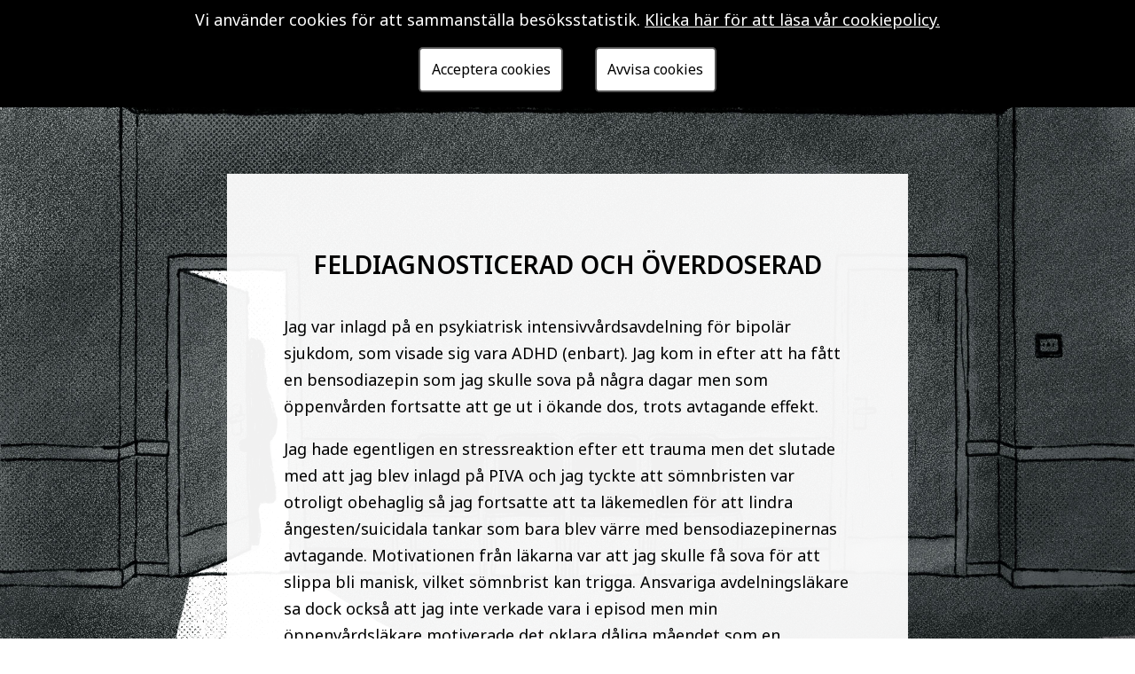

--- FILE ---
content_type: text/html; charset=UTF-8
request_url: https://opsynliga.se/feldiagnosticerad-och-overdoserad/
body_size: 12764
content:
<!DOCTYPE html>

<html lang="sv">
    <head>
        <title>Opsynliga – vittnesmål från psykiatrin</title>
        <meta charset="UTF-8" />
        <meta name="viewport" content="width=device-width" />
		<meta name="google-site-verification" content="LzJNDsq6NHK-G2r7mcAo_w45oP2EbyipfzQHA21xnU4" />
        <link rel="shortcut icon" href="bilder/ikon.ico" />
		<link rel="preconnect" href="https://fonts.googleapis.com">
		<link rel="preconnect" href="https://fonts.gstatic.com" crossorigin>
		<link href="https://fonts.googleapis.com/css2?family=Merriweather:ital,wght@0,300;0,400;0,700;0,900;1,300;1,400;1,700;1,900&family=Open+Sans:ital,wght@0,300..800;1,300..800&family=Raleway:ital,wght@0,100..900;1,100..900&family=Source+Sans+3:ital,wght@0,200..900;1,200..900&family=Noto+Sans:ital,wght@0,100..900;1,100..900&display=swap" rel="stylesheet">
<link rel="stylesheet" type="text/css" href="https://opsynliga.se/wp-content/themes/Opsynliga-version5/style.css?v=3.2.3" media="all" />
		        <meta name='robots' content='max-image-preview:large' />
<link rel='dns-prefetch' href='//opsynliga.se' />
<script type="text/javascript">
/* <![CDATA[ */
window._wpemojiSettings = {"baseUrl":"https:\/\/s.w.org\/images\/core\/emoji\/15.0.3\/72x72\/","ext":".png","svgUrl":"https:\/\/s.w.org\/images\/core\/emoji\/15.0.3\/svg\/","svgExt":".svg","source":{"concatemoji":"https:\/\/opsynliga.se\/wp-includes\/js\/wp-emoji-release.min.js?ver=6.5.7"}};
/*! This file is auto-generated */
!function(i,n){var o,s,e;function c(e){try{var t={supportTests:e,timestamp:(new Date).valueOf()};sessionStorage.setItem(o,JSON.stringify(t))}catch(e){}}function p(e,t,n){e.clearRect(0,0,e.canvas.width,e.canvas.height),e.fillText(t,0,0);var t=new Uint32Array(e.getImageData(0,0,e.canvas.width,e.canvas.height).data),r=(e.clearRect(0,0,e.canvas.width,e.canvas.height),e.fillText(n,0,0),new Uint32Array(e.getImageData(0,0,e.canvas.width,e.canvas.height).data));return t.every(function(e,t){return e===r[t]})}function u(e,t,n){switch(t){case"flag":return n(e,"\ud83c\udff3\ufe0f\u200d\u26a7\ufe0f","\ud83c\udff3\ufe0f\u200b\u26a7\ufe0f")?!1:!n(e,"\ud83c\uddfa\ud83c\uddf3","\ud83c\uddfa\u200b\ud83c\uddf3")&&!n(e,"\ud83c\udff4\udb40\udc67\udb40\udc62\udb40\udc65\udb40\udc6e\udb40\udc67\udb40\udc7f","\ud83c\udff4\u200b\udb40\udc67\u200b\udb40\udc62\u200b\udb40\udc65\u200b\udb40\udc6e\u200b\udb40\udc67\u200b\udb40\udc7f");case"emoji":return!n(e,"\ud83d\udc26\u200d\u2b1b","\ud83d\udc26\u200b\u2b1b")}return!1}function f(e,t,n){var r="undefined"!=typeof WorkerGlobalScope&&self instanceof WorkerGlobalScope?new OffscreenCanvas(300,150):i.createElement("canvas"),a=r.getContext("2d",{willReadFrequently:!0}),o=(a.textBaseline="top",a.font="600 32px Arial",{});return e.forEach(function(e){o[e]=t(a,e,n)}),o}function t(e){var t=i.createElement("script");t.src=e,t.defer=!0,i.head.appendChild(t)}"undefined"!=typeof Promise&&(o="wpEmojiSettingsSupports",s=["flag","emoji"],n.supports={everything:!0,everythingExceptFlag:!0},e=new Promise(function(e){i.addEventListener("DOMContentLoaded",e,{once:!0})}),new Promise(function(t){var n=function(){try{var e=JSON.parse(sessionStorage.getItem(o));if("object"==typeof e&&"number"==typeof e.timestamp&&(new Date).valueOf()<e.timestamp+604800&&"object"==typeof e.supportTests)return e.supportTests}catch(e){}return null}();if(!n){if("undefined"!=typeof Worker&&"undefined"!=typeof OffscreenCanvas&&"undefined"!=typeof URL&&URL.createObjectURL&&"undefined"!=typeof Blob)try{var e="postMessage("+f.toString()+"("+[JSON.stringify(s),u.toString(),p.toString()].join(",")+"));",r=new Blob([e],{type:"text/javascript"}),a=new Worker(URL.createObjectURL(r),{name:"wpTestEmojiSupports"});return void(a.onmessage=function(e){c(n=e.data),a.terminate(),t(n)})}catch(e){}c(n=f(s,u,p))}t(n)}).then(function(e){for(var t in e)n.supports[t]=e[t],n.supports.everything=n.supports.everything&&n.supports[t],"flag"!==t&&(n.supports.everythingExceptFlag=n.supports.everythingExceptFlag&&n.supports[t]);n.supports.everythingExceptFlag=n.supports.everythingExceptFlag&&!n.supports.flag,n.DOMReady=!1,n.readyCallback=function(){n.DOMReady=!0}}).then(function(){return e}).then(function(){var e;n.supports.everything||(n.readyCallback(),(e=n.source||{}).concatemoji?t(e.concatemoji):e.wpemoji&&e.twemoji&&(t(e.twemoji),t(e.wpemoji)))}))}((window,document),window._wpemojiSettings);
/* ]]> */
</script>
<style id='wp-emoji-styles-inline-css' type='text/css'>

	img.wp-smiley, img.emoji {
		display: inline !important;
		border: none !important;
		box-shadow: none !important;
		height: 1em !important;
		width: 1em !important;
		margin: 0 0.07em !important;
		vertical-align: -0.1em !important;
		background: none !important;
		padding: 0 !important;
	}
</style>
<link rel='stylesheet' id='wp-block-library-css' href='https://opsynliga.se/wp-includes/css/dist/block-library/style.min.css?ver=6.5.7' type='text/css' media='all' />
<style id='classic-theme-styles-inline-css' type='text/css'>
/*! This file is auto-generated */
.wp-block-button__link{color:#fff;background-color:#32373c;border-radius:9999px;box-shadow:none;text-decoration:none;padding:calc(.667em + 2px) calc(1.333em + 2px);font-size:1.125em}.wp-block-file__button{background:#32373c;color:#fff;text-decoration:none}
</style>
<style id='global-styles-inline-css' type='text/css'>
body{--wp--preset--color--black: #000000;--wp--preset--color--cyan-bluish-gray: #abb8c3;--wp--preset--color--white: #ffffff;--wp--preset--color--pale-pink: #f78da7;--wp--preset--color--vivid-red: #cf2e2e;--wp--preset--color--luminous-vivid-orange: #ff6900;--wp--preset--color--luminous-vivid-amber: #fcb900;--wp--preset--color--light-green-cyan: #7bdcb5;--wp--preset--color--vivid-green-cyan: #00d084;--wp--preset--color--pale-cyan-blue: #8ed1fc;--wp--preset--color--vivid-cyan-blue: #0693e3;--wp--preset--color--vivid-purple: #9b51e0;--wp--preset--gradient--vivid-cyan-blue-to-vivid-purple: linear-gradient(135deg,rgba(6,147,227,1) 0%,rgb(155,81,224) 100%);--wp--preset--gradient--light-green-cyan-to-vivid-green-cyan: linear-gradient(135deg,rgb(122,220,180) 0%,rgb(0,208,130) 100%);--wp--preset--gradient--luminous-vivid-amber-to-luminous-vivid-orange: linear-gradient(135deg,rgba(252,185,0,1) 0%,rgba(255,105,0,1) 100%);--wp--preset--gradient--luminous-vivid-orange-to-vivid-red: linear-gradient(135deg,rgba(255,105,0,1) 0%,rgb(207,46,46) 100%);--wp--preset--gradient--very-light-gray-to-cyan-bluish-gray: linear-gradient(135deg,rgb(238,238,238) 0%,rgb(169,184,195) 100%);--wp--preset--gradient--cool-to-warm-spectrum: linear-gradient(135deg,rgb(74,234,220) 0%,rgb(151,120,209) 20%,rgb(207,42,186) 40%,rgb(238,44,130) 60%,rgb(251,105,98) 80%,rgb(254,248,76) 100%);--wp--preset--gradient--blush-light-purple: linear-gradient(135deg,rgb(255,206,236) 0%,rgb(152,150,240) 100%);--wp--preset--gradient--blush-bordeaux: linear-gradient(135deg,rgb(254,205,165) 0%,rgb(254,45,45) 50%,rgb(107,0,62) 100%);--wp--preset--gradient--luminous-dusk: linear-gradient(135deg,rgb(255,203,112) 0%,rgb(199,81,192) 50%,rgb(65,88,208) 100%);--wp--preset--gradient--pale-ocean: linear-gradient(135deg,rgb(255,245,203) 0%,rgb(182,227,212) 50%,rgb(51,167,181) 100%);--wp--preset--gradient--electric-grass: linear-gradient(135deg,rgb(202,248,128) 0%,rgb(113,206,126) 100%);--wp--preset--gradient--midnight: linear-gradient(135deg,rgb(2,3,129) 0%,rgb(40,116,252) 100%);--wp--preset--font-size--small: 13px;--wp--preset--font-size--medium: 20px;--wp--preset--font-size--large: 36px;--wp--preset--font-size--x-large: 42px;--wp--preset--spacing--20: 0.44rem;--wp--preset--spacing--30: 0.67rem;--wp--preset--spacing--40: 1rem;--wp--preset--spacing--50: 1.5rem;--wp--preset--spacing--60: 2.25rem;--wp--preset--spacing--70: 3.38rem;--wp--preset--spacing--80: 5.06rem;--wp--preset--shadow--natural: 6px 6px 9px rgba(0, 0, 0, 0.2);--wp--preset--shadow--deep: 12px 12px 50px rgba(0, 0, 0, 0.4);--wp--preset--shadow--sharp: 6px 6px 0px rgba(0, 0, 0, 0.2);--wp--preset--shadow--outlined: 6px 6px 0px -3px rgba(255, 255, 255, 1), 6px 6px rgba(0, 0, 0, 1);--wp--preset--shadow--crisp: 6px 6px 0px rgba(0, 0, 0, 1);}:where(.is-layout-flex){gap: 0.5em;}:where(.is-layout-grid){gap: 0.5em;}body .is-layout-flex{display: flex;}body .is-layout-flex{flex-wrap: wrap;align-items: center;}body .is-layout-flex > *{margin: 0;}body .is-layout-grid{display: grid;}body .is-layout-grid > *{margin: 0;}:where(.wp-block-columns.is-layout-flex){gap: 2em;}:where(.wp-block-columns.is-layout-grid){gap: 2em;}:where(.wp-block-post-template.is-layout-flex){gap: 1.25em;}:where(.wp-block-post-template.is-layout-grid){gap: 1.25em;}.has-black-color{color: var(--wp--preset--color--black) !important;}.has-cyan-bluish-gray-color{color: var(--wp--preset--color--cyan-bluish-gray) !important;}.has-white-color{color: var(--wp--preset--color--white) !important;}.has-pale-pink-color{color: var(--wp--preset--color--pale-pink) !important;}.has-vivid-red-color{color: var(--wp--preset--color--vivid-red) !important;}.has-luminous-vivid-orange-color{color: var(--wp--preset--color--luminous-vivid-orange) !important;}.has-luminous-vivid-amber-color{color: var(--wp--preset--color--luminous-vivid-amber) !important;}.has-light-green-cyan-color{color: var(--wp--preset--color--light-green-cyan) !important;}.has-vivid-green-cyan-color{color: var(--wp--preset--color--vivid-green-cyan) !important;}.has-pale-cyan-blue-color{color: var(--wp--preset--color--pale-cyan-blue) !important;}.has-vivid-cyan-blue-color{color: var(--wp--preset--color--vivid-cyan-blue) !important;}.has-vivid-purple-color{color: var(--wp--preset--color--vivid-purple) !important;}.has-black-background-color{background-color: var(--wp--preset--color--black) !important;}.has-cyan-bluish-gray-background-color{background-color: var(--wp--preset--color--cyan-bluish-gray) !important;}.has-white-background-color{background-color: var(--wp--preset--color--white) !important;}.has-pale-pink-background-color{background-color: var(--wp--preset--color--pale-pink) !important;}.has-vivid-red-background-color{background-color: var(--wp--preset--color--vivid-red) !important;}.has-luminous-vivid-orange-background-color{background-color: var(--wp--preset--color--luminous-vivid-orange) !important;}.has-luminous-vivid-amber-background-color{background-color: var(--wp--preset--color--luminous-vivid-amber) !important;}.has-light-green-cyan-background-color{background-color: var(--wp--preset--color--light-green-cyan) !important;}.has-vivid-green-cyan-background-color{background-color: var(--wp--preset--color--vivid-green-cyan) !important;}.has-pale-cyan-blue-background-color{background-color: var(--wp--preset--color--pale-cyan-blue) !important;}.has-vivid-cyan-blue-background-color{background-color: var(--wp--preset--color--vivid-cyan-blue) !important;}.has-vivid-purple-background-color{background-color: var(--wp--preset--color--vivid-purple) !important;}.has-black-border-color{border-color: var(--wp--preset--color--black) !important;}.has-cyan-bluish-gray-border-color{border-color: var(--wp--preset--color--cyan-bluish-gray) !important;}.has-white-border-color{border-color: var(--wp--preset--color--white) !important;}.has-pale-pink-border-color{border-color: var(--wp--preset--color--pale-pink) !important;}.has-vivid-red-border-color{border-color: var(--wp--preset--color--vivid-red) !important;}.has-luminous-vivid-orange-border-color{border-color: var(--wp--preset--color--luminous-vivid-orange) !important;}.has-luminous-vivid-amber-border-color{border-color: var(--wp--preset--color--luminous-vivid-amber) !important;}.has-light-green-cyan-border-color{border-color: var(--wp--preset--color--light-green-cyan) !important;}.has-vivid-green-cyan-border-color{border-color: var(--wp--preset--color--vivid-green-cyan) !important;}.has-pale-cyan-blue-border-color{border-color: var(--wp--preset--color--pale-cyan-blue) !important;}.has-vivid-cyan-blue-border-color{border-color: var(--wp--preset--color--vivid-cyan-blue) !important;}.has-vivid-purple-border-color{border-color: var(--wp--preset--color--vivid-purple) !important;}.has-vivid-cyan-blue-to-vivid-purple-gradient-background{background: var(--wp--preset--gradient--vivid-cyan-blue-to-vivid-purple) !important;}.has-light-green-cyan-to-vivid-green-cyan-gradient-background{background: var(--wp--preset--gradient--light-green-cyan-to-vivid-green-cyan) !important;}.has-luminous-vivid-amber-to-luminous-vivid-orange-gradient-background{background: var(--wp--preset--gradient--luminous-vivid-amber-to-luminous-vivid-orange) !important;}.has-luminous-vivid-orange-to-vivid-red-gradient-background{background: var(--wp--preset--gradient--luminous-vivid-orange-to-vivid-red) !important;}.has-very-light-gray-to-cyan-bluish-gray-gradient-background{background: var(--wp--preset--gradient--very-light-gray-to-cyan-bluish-gray) !important;}.has-cool-to-warm-spectrum-gradient-background{background: var(--wp--preset--gradient--cool-to-warm-spectrum) !important;}.has-blush-light-purple-gradient-background{background: var(--wp--preset--gradient--blush-light-purple) !important;}.has-blush-bordeaux-gradient-background{background: var(--wp--preset--gradient--blush-bordeaux) !important;}.has-luminous-dusk-gradient-background{background: var(--wp--preset--gradient--luminous-dusk) !important;}.has-pale-ocean-gradient-background{background: var(--wp--preset--gradient--pale-ocean) !important;}.has-electric-grass-gradient-background{background: var(--wp--preset--gradient--electric-grass) !important;}.has-midnight-gradient-background{background: var(--wp--preset--gradient--midnight) !important;}.has-small-font-size{font-size: var(--wp--preset--font-size--small) !important;}.has-medium-font-size{font-size: var(--wp--preset--font-size--medium) !important;}.has-large-font-size{font-size: var(--wp--preset--font-size--large) !important;}.has-x-large-font-size{font-size: var(--wp--preset--font-size--x-large) !important;}
.wp-block-navigation a:where(:not(.wp-element-button)){color: inherit;}
:where(.wp-block-post-template.is-layout-flex){gap: 1.25em;}:where(.wp-block-post-template.is-layout-grid){gap: 1.25em;}
:where(.wp-block-columns.is-layout-flex){gap: 2em;}:where(.wp-block-columns.is-layout-grid){gap: 2em;}
.wp-block-pullquote{font-size: 1.5em;line-height: 1.6;}
</style>
<link rel='stylesheet' id='contact-form-7-css' href='https://opsynliga.se/wp-content/plugins/contact-form-7/includes/css/styles.css?ver=5.9.8' type='text/css' media='all' />
<link rel='stylesheet' id='heateor_sss_frontend_css-css' href='https://opsynliga.se/wp-content/plugins/sassy-social-share/public/css/sassy-social-share-public.css?ver=3.3.79' type='text/css' media='all' />
<style id='heateor_sss_frontend_css-inline-css' type='text/css'>
.heateor_sss_button_instagram span.heateor_sss_svg,a.heateor_sss_instagram span.heateor_sss_svg{background:radial-gradient(circle at 30% 107%,#fdf497 0,#fdf497 5%,#fd5949 45%,#d6249f 60%,#285aeb 90%)}div.heateor_sss_horizontal_sharing a.heateor_sss_button_instagram span{background:#000000!important;}div.heateor_sss_standard_follow_icons_container a.heateor_sss_button_instagram span{background:#000000}div.heateor_sss_horizontal_sharing a.heateor_sss_button_instagram span:hover{background:#474747!important;}div.heateor_sss_standard_follow_icons_container a.heateor_sss_button_instagram span:hover{background:#474747}.heateor_sss_horizontal_sharing .heateor_sss_svg,.heateor_sss_standard_follow_icons_container .heateor_sss_svg{background-color:#000000!important;background:#000000!important;color:#fff;border-width:0px;border-style:solid;border-color:transparent}.heateor_sss_horizontal_sharing .heateorSssTCBackground{color:#666}.heateor_sss_horizontal_sharing span.heateor_sss_svg:hover,.heateor_sss_standard_follow_icons_container span.heateor_sss_svg:hover{background-color:#474747!important;background:#474747!importantborder-color:transparent;}.heateor_sss_vertical_sharing span.heateor_sss_svg,.heateor_sss_floating_follow_icons_container span.heateor_sss_svg{color:#fff;border-width:0px;border-style:solid;border-color:transparent;}.heateor_sss_vertical_sharing .heateorSssTCBackground{color:#666;}.heateor_sss_vertical_sharing span.heateor_sss_svg:hover,.heateor_sss_floating_follow_icons_container span.heateor_sss_svg:hover{border-color:transparent;}@media screen and (max-width:783px) {.heateor_sss_vertical_sharing{display:none!important}}div.heateor_sss_sharing_title{text-align:center}div.heateor_sss_sharing_ul{width:100%;text-align:center;}div.heateor_sss_horizontal_sharing div.heateor_sss_sharing_ul a{float:none!important;display:inline-block;}
</style>
<script type="text/javascript" src="https://opsynliga.se/wp-includes/js/jquery/jquery.min.js?ver=3.7.1" id="jquery-core-js"></script>
<script type="text/javascript" src="https://opsynliga.se/wp-includes/js/jquery/jquery-migrate.min.js?ver=3.4.1" id="jquery-migrate-js"></script>
<link rel="https://api.w.org/" href="https://opsynliga.se/wp-json/" /><link rel="alternate" type="application/json" href="https://opsynliga.se/wp-json/wp/v2/posts/2889" /><link rel="EditURI" type="application/rsd+xml" title="RSD" href="https://opsynliga.se/xmlrpc.php?rsd" />
<meta name="generator" content="WordPress 6.5.7" />
<link rel="canonical" href="https://opsynliga.se/feldiagnosticerad-och-overdoserad/" />
<link rel='shortlink' href='https://opsynliga.se/?p=2889' />
<link rel="alternate" type="application/json+oembed" href="https://opsynliga.se/wp-json/oembed/1.0/embed?url=https%3A%2F%2Fopsynliga.se%2Ffeldiagnosticerad-och-overdoserad%2F" />
<link rel="alternate" type="text/xml+oembed" href="https://opsynliga.se/wp-json/oembed/1.0/embed?url=https%3A%2F%2Fopsynliga.se%2Ffeldiagnosticerad-och-overdoserad%2F&#038;format=xml" />
<link rel="icon" href="https://opsynliga.se/wp-content/uploads/2019/01/cropped-opsynligaicon-4-32x32.png" sizes="32x32" />
<link rel="icon" href="https://opsynliga.se/wp-content/uploads/2019/01/cropped-opsynligaicon-4-192x192.png" sizes="192x192" />
<link rel="apple-touch-icon" href="https://opsynliga.se/wp-content/uploads/2019/01/cropped-opsynligaicon-4-180x180.png" />
<meta name="msapplication-TileImage" content="https://opsynliga.se/wp-content/uploads/2019/01/cropped-opsynligaicon-4-270x270.png" />
		<script src="https://code.jquery.com/jquery-3.6.0.min.js"></script>
    </head>
	
		<div id="cookieConsent" style="display: none;">
        <p>Vi använder cookies för att sammanställa besöksstatistik. <a href="cookiepolicy">Klicka här för att läsa vår cookiepolicy.</a></p>
        <button id="accept">Acceptera cookies</button>
        <button id="reject">Avvisa cookies</button>
		</div>
    <script>
        // Function to set the cookie
        function setCookie(name, value, days) {
            var expires = "";
            if (days) {
                var date = new Date();
                date.setTime(date.getTime() + (days * 24 * 60 * 60 * 1000));
                expires = "; expires=" + date.toUTCString();
            }
            document.cookie = name + "=" + (value || "") + expires + "; path=/";
        }

        // Function to get the cookie
        function getCookie(name) {
            var nameEQ = name + "=";
            var ca = document.cookie.split(';');
            for (var i = 0; i < ca.length; i++) {
                var c = ca[i];
                while (c.charAt(0) == ' ') c = c.substring(1, c.length);
                if (c.indexOf(nameEQ) == 0) return c.substring(nameEQ.length, c.length);
            }
            return null;
        }

        // Check if the user has already made a choice
        $(document).ready(function () {
            if (!getCookie('consent')) {
                $('#cookieConsent').show();
            }
        });

        // Event listener for accept button
        $('#accept').click(function () {
            setCookie('consent', 'true', 365); // Set cookie to expire in 1 year
            loadGoogleAnalytics();
            $('#cookieConsent').hide();
        });

        // Event listener for reject button
        $('#reject').click(function () {
            setCookie('consent', 'false', 365); // Set cookie to expire in 1 year
            $('#cookieConsent').hide();
        });

        // Function to load Google Analytics script
        function loadGoogleAnalytics() {
            // Google Analytics tracking code snippet
            var gaScript = document.createElement('script');
            gaScript.async = true;
            gaScript.src = 'https://www.googletagmanager.com/gtag/js?id=G-PK00QT6P0C';
            document.head.appendChild(gaScript);

            window.dataLayer = window.dataLayer || [];
            function gtag() { dataLayer.push(arguments); }
            gtag('js', new Date());

            gtag('config', 'G-PK00QT6P0C');
        }
		
		function showForm() {
		  var form = document.getElementsByClassName('wpcf7-form')[0];
		  var button = document.getElementById('godkann');
		  if (form) {
			form.style.display = 'block';
		  }
		  if (button) {
			button.style.display = 'none';
		}
		}
    </script>
	
    <body>		
			<header>
                <meta http-equiv="Content-Type" content="text/html;charset=UTF-8" />
                <a class="logo" href="https://opsynliga.se/"><img src="https://opsynliga.se/bilder/vit.svg" alt="Opsynligas logga" /></a>
				
            <nav class="meny" id="myTopnav">
				<a href="javascript:void(0);" id="menu-icon" onclick="Hamburgare()"></a>
                    <ul>
						<li class="dropdown"><button class="dropbtn"><a href="#">Vittnesmål</a></button>
								<div class="dropdown-content">
									<a href="/dela/">Dela</a>
									<a href="/vittnesmal/">Läs</a>
								</div>
						</li>
                        <li class="dropdown"><button class="dropbtn"><a href="#">Om Opsynliga</a></button>
							<div class="dropdown-content">
								<a href="/om-projektet/">Om projektet</a>
								<a href="/faq/">Vanliga frågor</a>
								<a href="/publikationer/">Publikationer</a>
								<a href="/sekretess/">Sekretess</a>
							</div>
			            </li>
						<li class="dropdown"><button class="dropbtn"><a href="#">Få hjälp</a></button>
							<div class="dropdown-content">
								<a href="/anmala/">Anmäla</a>
								<a href="/fa-stod/">Få stöd</a>
							</div>
						</li>
						<div class="search-container">
							<form autocomplete="off" role="search" method="get" class="search-form" action="https://opsynliga.se/">
								<input type="search" class="search-field" placeholder="Sök …" value="" name="s" />
							</form>
						</div>
                    </ul>
                </nav>

			</header>

			<main>
							                                    <article class="class="post-2889 post type-post status-publish format-standard hentry category-adhd-add category-angest category-bemotande category-bipolarsjukdom category-diagnostisering category-mediciner category-oppenvard category-overdos category-slutenvard category-suicid category-vardkvalitet category-vuxenpsykiatri"" id="post-2889">
                            <h2 class="entry-title"><a href="https://opsynliga.se/feldiagnosticerad-och-overdoserad/">Feldiagnosticerad och överdoserad</a></h2>
							<span class="artal">
										
								</span>
                                                                                
                            <section class="entry-content">
                                <p>Jag var inlagd på en psykiatrisk intensivvårdsavdelning för bipolär sjukdom, som visade sig vara ADHD (enbart). Jag kom in efter att ha fått en bensodiazepin som jag skulle sova på några dagar men som öppenvården fortsatte att ge ut i ökande dos, trots avtagande effekt.</p>
<p>Jag hade egentligen en stressreaktion efter ett trauma men det slutade med att jag blev inlagd på PIVA och jag tyckte att sömnbristen var otroligt obehaglig så jag fortsatte att ta läkemedlen för att lindra ångesten/suicidala tankar som bara blev värre med bensodiazepinernas avtagande. Motivationen från läkarna var att jag skulle få sova för att slippa bli manisk, vilket sömnbrist kan trigga. Ansvariga avdelningsläkare sa dock också att jag inte verkade vara i episod men min öppenvårdsläkare motiverade det oklara dåliga måendet som en blandepisod.</p>
<p>Stegringen av medicinerna fortsatte snabbt efter inläggning och under ett dygn fick jag 7 sederande läkemedel varav 3 var narkotikaklassade. Flera var i ordentlig överdos bara i sig (även bensodiazepinerna), men motiveringen var fortfarande att &#8221;du måste få sova&#8221;.  De märkte att jag mådde sämre och sämre vilket motiverade läkarna mer.</p>
<p>Jag minns att jag låg inne på rummet den natten och hade fruktansvärd hjärtklappning och det kändes nästan som om jag glömde andas om jag inte ansträngde mig. Jag kunde inte somna trots detta och förutom alla sederande stod jag även på 2 antipsykotika, 2 stämningsstabiliserande och en antidepressiv (antagligen mer jag inte minns). Jag kunde inte sova alls nu (det var ca 5 timmar per natt när jag kom in) så jag fick krypa och ta mig på väggarna när jag &#8221;gick&#8221; till nattsjuksköterskan för att be om mer. Allt jag ville var att slippa vara vaken men trots oförmågan att somna kunde jag knappt öppna ögonen alls och allt snurrade. Till slut sa sköterskan irriterat, efter 6 ml Theralen totalt (på allt annat), att jag nu fick gå till mitt rum, stanna där, försöka sova och att allt var ångest.</p>
<p>Efter den natten började jag be om att slippa narkotikaklassade läkemedel men läkaren fortsatte be mig ta benzodiazepiner och att det inte var farligt en kort period. (Jag var rädd att bli tvångsmedicinerad också pga min (miss)diagnos.) Någon dag efter den värsta överdosen så var jag plötsligt omedelbart tvungen att sätta mig ner och kunde inte resa huvudet över frukostbordet i svaghet, illamående och svimningskänslor. De sa att jag var blek och sprang och hämtade vitala parametrar, som tur nog såg okej ut just då. Det kändes konstigt att de blev så oroliga, bara på sekunden.</p>
<p>Jag har missbruk i familjen och bad senare en läkare på avdelningen att inte be mig ta narkotikaklassade läkemedel då jag trodde att jag hade hög toleransutveckling. Hon sa att ingen faktisk evidens på att missbruk skulle vara påverkat av genetik finns, men erkände ändå att min bipolärdiagnos och min (då under utredning) ADHD kunde vara riskfaktorer när jag tydligt påpekade detta själv.</p>
<p>Hela året efter händelsen hade jag fruktansvärda återkommande kroppsliga flashbacks när jag låg hemma i sängen och läkarnas lösning på den svåra insomni jag efter denna inläggning utvecklade var åter försök till ökande doser sömnmediciner. Även efter bipolärdiagnosen kasserades. Sömnmedicinerna fick det att kännas som om jag var &#8221;där&#8221; igen och ju mer medicin desto värre kroppsliga flashbacks blev det.</p>
<p>När jag försökte prata med min terapeut i öppenvården om att min särskilt svåra insomni uppkommit efter händelsen började han omedelbart prata om riskfaktorer i mitt mående just då (ex familjeproblem) samt andra ämnen och avbröt mig när han såg att jag försökte återvända till frågan.</p>
<p>Tanken med den intensiva medicineringen på PIVA var också oklar från första början. Det fanns ingen historia av våldsamt beteende mot andra någonsin i min historia och en eventuell påtaglig suicidalitet kunde alltid avledas om en personal frågade hur det var eller av att bara ha någon i rummet. Ex. att jag satt i allrummet bara. Det blev antagligen PIVA pga bipolär(miss)diagnosen.</p>
<p>&#8221;Vi gillar inte att skriva ut dem, men det är för ditt bästa&#8221;, sa min läkare 2 månader senare när jag sa att jag hade kraftigt nedsatt kognition av alla mediciner.</p>
<div class='heateorSssClear'></div><div  class='heateor_sss_sharing_container heateor_sss_horizontal_sharing' data-heateor-sss-href='https://opsynliga.se/feldiagnosticerad-och-overdoserad/'><div class='heateor_sss_sharing_title' style="font-weight:bold" ></div><div class="heateor_sss_sharing_ul"><a aria-label="Facebook" class="heateor_sss_facebook" href="https://www.facebook.com/sharer/sharer.php?u=https%3A%2F%2Fopsynliga.se%2Ffeldiagnosticerad-och-overdoserad%2F" title="Facebook" rel="nofollow noopener" target="_blank" style="font-size:32px!important;box-shadow:none;display:inline-block;vertical-align:middle"><span class="heateor_sss_svg" style="background-color:#0765FE;width:35px;height:35px;border-radius:999px;display:inline-block;opacity:1;float:left;font-size:32px;box-shadow:none;display:inline-block;font-size:16px;padding:0 4px;vertical-align:middle;background-repeat:repeat;overflow:hidden;padding:0;cursor:pointer;box-sizing:content-box"><svg style="display:block;border-radius:999px;" focusable="false" aria-hidden="true" xmlns="http://www.w3.org/2000/svg" width="100%" height="100%" viewBox="0 0 32 32"><path fill="#fff" d="M28 16c0-6.627-5.373-12-12-12S4 9.373 4 16c0 5.628 3.875 10.35 9.101 11.647v-7.98h-2.474V16H13.1v-1.58c0-4.085 1.849-5.978 5.859-5.978.76 0 2.072.15 2.608.298v3.325c-.283-.03-.775-.045-1.386-.045-1.967 0-2.728.745-2.728 2.683V16h3.92l-.673 3.667h-3.247v8.245C23.395 27.195 28 22.135 28 16Z"></path></svg></span></a><a aria-label="X" class="heateor_sss_button_x" href="https://twitter.com/intent/tweet?text=Feldiagnosticerad%20och%20%C3%B6verdoserad&url=https%3A%2F%2Fopsynliga.se%2Ffeldiagnosticerad-och-overdoserad%2F" title="X" rel="nofollow noopener" target="_blank" style="font-size:32px!important;box-shadow:none;display:inline-block;vertical-align:middle"><span class="heateor_sss_svg heateor_sss_s__default heateor_sss_s_x" style="background-color:#2a2a2a;width:35px;height:35px;border-radius:999px;display:inline-block;opacity:1;float:left;font-size:32px;box-shadow:none;display:inline-block;font-size:16px;padding:0 4px;vertical-align:middle;background-repeat:repeat;overflow:hidden;padding:0;cursor:pointer;box-sizing:content-box"><svg width="100%" height="100%" style="display:block;border-radius:999px;" focusable="false" aria-hidden="true" xmlns="http://www.w3.org/2000/svg" viewBox="0 0 32 32"><path fill="#fff" d="M21.751 7h3.067l-6.7 7.658L26 25.078h-6.172l-4.833-6.32-5.531 6.32h-3.07l7.167-8.19L6 7h6.328l4.37 5.777L21.75 7Zm-1.076 16.242h1.7L11.404 8.74H9.58l11.094 14.503Z"></path></svg></span></a><a aria-label="Linkedin" class="heateor_sss_button_linkedin" href="https://www.linkedin.com/sharing/share-offsite/?url=https%3A%2F%2Fopsynliga.se%2Ffeldiagnosticerad-och-overdoserad%2F" title="Linkedin" rel="nofollow noopener" target="_blank" style="font-size:32px!important;box-shadow:none;display:inline-block;vertical-align:middle"><span class="heateor_sss_svg heateor_sss_s__default heateor_sss_s_linkedin" style="background-color:#0077b5;width:35px;height:35px;border-radius:999px;display:inline-block;opacity:1;float:left;font-size:32px;box-shadow:none;display:inline-block;font-size:16px;padding:0 4px;vertical-align:middle;background-repeat:repeat;overflow:hidden;padding:0;cursor:pointer;box-sizing:content-box"><svg style="display:block;border-radius:999px;" focusable="false" aria-hidden="true" xmlns="http://www.w3.org/2000/svg" width="100%" height="100%" viewBox="0 0 32 32"><path d="M6.227 12.61h4.19v13.48h-4.19V12.61zm2.095-6.7a2.43 2.43 0 0 1 0 4.86c-1.344 0-2.428-1.09-2.428-2.43s1.084-2.43 2.428-2.43m4.72 6.7h4.02v1.84h.058c.56-1.058 1.927-2.176 3.965-2.176 4.238 0 5.02 2.792 5.02 6.42v7.395h-4.183v-6.56c0-1.564-.03-3.574-2.178-3.574-2.18 0-2.514 1.7-2.514 3.46v6.668h-4.187V12.61z" fill="#fff"></path></svg></span></a><a aria-label="Email" class="heateor_sss_email" href="https://opsynliga.se/feldiagnosticerad-och-overdoserad/" onclick="event.preventDefault();window.open('mailto:?subject=' + decodeURIComponent('Feldiagnosticerad%20och%20%C3%B6verdoserad').replace('&', '%26') + '&body=https%3A%2F%2Fopsynliga.se%2Ffeldiagnosticerad-och-overdoserad%2F', '_blank')" title="Email" rel="noopener" style="font-size:32px!important;box-shadow:none;display:inline-block;vertical-align:middle"><span class="heateor_sss_svg" style="background-color:#649a3f;width:35px;height:35px;border-radius:999px;display:inline-block;opacity:1;float:left;font-size:32px;box-shadow:none;display:inline-block;font-size:16px;padding:0 4px;vertical-align:middle;background-repeat:repeat;overflow:hidden;padding:0;cursor:pointer;box-sizing:content-box"><svg style="display:block;border-radius:999px;" focusable="false" aria-hidden="true" xmlns="http://www.w3.org/2000/svg" width="100%" height="100%" viewBox="-.75 -.5 36 36"><path d="M 5.5 11 h 23 v 1 l -11 6 l -11 -6 v -1 m 0 2 l 11 6 l 11 -6 v 11 h -22 v -11" stroke-width="1" fill="#fff"></path></svg></span></a></div><div class="heateorSssClear"></div></div><div class='heateorSssClear'></div>                            </section>
                            
                            <section class="entry-meta">
								                                <span class="category-links">
                                Läs mer om: <a href="https://opsynliga.se/category/adhd-add/" rel="category tag">#ADHD/ADD</a> &bull; <a href="https://opsynliga.se/category/angest/" rel="category tag">#Ångest</a> &bull; <a href="https://opsynliga.se/category/bemotande/" rel="category tag">#Bemötande</a> &bull; <a href="https://opsynliga.se/category/bipolarsjukdom/" rel="category tag">#BipolärSjukdom</a> &bull; <a href="https://opsynliga.se/category/diagnostisering/" rel="category tag">#Diagnostisering</a> &bull; <a href="https://opsynliga.se/category/mediciner/" rel="category tag">#Mediciner</a> &bull; <a href="https://opsynliga.se/category/oppenvard/" rel="category tag">#Öppenvård</a> &bull; <a href="https://opsynliga.se/category/overdos/" rel="category tag">#Överdos</a> &bull; <a href="https://opsynliga.se/category/slutenvard/" rel="category tag">#Slutenvård</a> &bull; <a href="https://opsynliga.se/category/suicid/" rel="category tag">#Suicid</a> &bull; <a href="https://opsynliga.se/category/vardkvalitet/" rel="category tag">#Vårdkvalitet</a> &bull; <a href="https://opsynliga.se/category/vuxenpsykiatri/" rel="category tag">#Vuxenpsykiatri</a>                                </span>
								<br>
								<span class="datum">
								Publicerad 20/1-2024								</span>
                                                            </section>
                        </article>		
							</main>	
		<script>// Hamburger menu toggle
function Hamburgare() {
  var x = document.getElementById("myTopnav");
  if (x.classList.contains("responsive")) {
    x.classList.remove("responsive");
  } else {
    x.classList.add("responsive");
  }
}

// Attach dropdown button click handlers
document.querySelectorAll('.dropbtn').forEach(button => {
  button.addEventListener('click', function (e) {
    e.preventDefault();

    const dropdown = this.closest('.dropdown');

    // Toggle open on this one, close others
    document.querySelectorAll('.dropdown').forEach(d => {
      if (d !== dropdown) {
        d.classList.remove('open');
      }
    });

    dropdown.classList.toggle('open');
  });
});

// Close dropdowns and menu when clicking outside
document.addEventListener('click', function (e) {
  const nav = document.getElementById("myTopnav");
  const isClickInsideNav = e.target.closest('#myTopnav');

  // If click is outside nav, close everything
  if (!isClickInsideNav) {
    document.querySelectorAll('.dropdown').forEach(d => d.classList.remove('open'));
    nav.classList.remove("responsive");
  }
});
</script>
            <script type="text/javascript" src="https://opsynliga.se/wp-includes/js/dist/vendor/wp-polyfill-inert.min.js?ver=3.1.2" id="wp-polyfill-inert-js"></script>
<script type="text/javascript" src="https://opsynliga.se/wp-includes/js/dist/vendor/regenerator-runtime.min.js?ver=0.14.0" id="regenerator-runtime-js"></script>
<script type="text/javascript" src="https://opsynliga.se/wp-includes/js/dist/vendor/wp-polyfill.min.js?ver=3.15.0" id="wp-polyfill-js"></script>
<script type="text/javascript" src="https://opsynliga.se/wp-includes/js/dist/hooks.min.js?ver=2810c76e705dd1a53b18" id="wp-hooks-js"></script>
<script type="text/javascript" src="https://opsynliga.se/wp-includes/js/dist/i18n.min.js?ver=5e580eb46a90c2b997e6" id="wp-i18n-js"></script>
<script type="text/javascript" id="wp-i18n-js-after">
/* <![CDATA[ */
wp.i18n.setLocaleData( { 'text direction\u0004ltr': [ 'ltr' ] } );
/* ]]> */
</script>
<script type="text/javascript" src="https://opsynliga.se/wp-content/plugins/contact-form-7/includes/swv/js/index.js?ver=5.9.8" id="swv-js"></script>
<script type="text/javascript" id="contact-form-7-js-extra">
/* <![CDATA[ */
var wpcf7 = {"api":{"root":"https:\/\/opsynliga.se\/wp-json\/","namespace":"contact-form-7\/v1"}};
/* ]]> */
</script>
<script type="text/javascript" id="contact-form-7-js-translations">
/* <![CDATA[ */
( function( domain, translations ) {
	var localeData = translations.locale_data[ domain ] || translations.locale_data.messages;
	localeData[""].domain = domain;
	wp.i18n.setLocaleData( localeData, domain );
} )( "contact-form-7", {"translation-revision-date":"2024-09-04 15:58:44+0000","generator":"GlotPress\/4.0.1","domain":"messages","locale_data":{"messages":{"":{"domain":"messages","plural-forms":"nplurals=2; plural=n != 1;","lang":"sv_SE"},"This contact form is placed in the wrong place.":["Detta kontaktformul\u00e4r \u00e4r placerat p\u00e5 fel st\u00e4lle."],"Error:":["Fel:"]}},"comment":{"reference":"includes\/js\/index.js"}} );
/* ]]> */
</script>
<script type="text/javascript" src="https://opsynliga.se/wp-content/plugins/contact-form-7/includes/js/index.js?ver=5.9.8" id="contact-form-7-js"></script>
<script type="text/javascript" src="https://opsynliga.se/wp-content/themes/Opsynliga-version5/custom.js?ver=6.5.7" id="custom-rotation-script-js"></script>
<script type="text/javascript" id="heateor_sss_sharing_js-js-before">
/* <![CDATA[ */
function heateorSssLoadEvent(e) {var t=window.onload;if (typeof window.onload!="function") {window.onload=e}else{window.onload=function() {t();e()}}};	var heateorSssSharingAjaxUrl = 'https://opsynliga.se/wp-admin/admin-ajax.php', heateorSssCloseIconPath = 'https://opsynliga.se/wp-content/plugins/sassy-social-share/public/../images/close.png', heateorSssPluginIconPath = 'https://opsynliga.se/wp-content/plugins/sassy-social-share/public/../images/logo.png', heateorSssHorizontalSharingCountEnable = 0, heateorSssVerticalSharingCountEnable = 0, heateorSssSharingOffset = -10; var heateorSssMobileStickySharingEnabled = 0;var heateorSssCopyLinkMessage = "Länk kopierad.";var heateorSssUrlCountFetched = [], heateorSssSharesText = 'Delningar', heateorSssShareText = '﻿Dela';function heateorSssPopup(e) {window.open(e,"popUpWindow","height=400,width=600,left=400,top=100,resizable,scrollbars,toolbar=0,personalbar=0,menubar=no,location=no,directories=no,status")}
/* ]]> */
</script>
<script type="text/javascript" src="https://opsynliga.se/wp-content/plugins/sassy-social-share/public/js/sassy-social-share-public.js?ver=3.3.79" id="heateor_sss_sharing_js-js"></script>
<script type="text/javascript" src="https://www.google.com/recaptcha/api.js?render=6LehZnYcAAAAALY3_2GX1yOr4zKKKmSpDdUTOY-U&amp;ver=3.0" id="google-recaptcha-js"></script>
<script type="text/javascript" id="wpcf7-recaptcha-js-extra">
/* <![CDATA[ */
var wpcf7_recaptcha = {"sitekey":"6LehZnYcAAAAALY3_2GX1yOr4zKKKmSpDdUTOY-U","actions":{"homepage":"homepage","contactform":"contactform"}};
/* ]]> */
</script>
<script type="text/javascript" src="https://opsynliga.se/wp-content/plugins/contact-form-7/modules/recaptcha/index.js?ver=5.9.8" id="wpcf7-recaptcha-js"></script>
    </body>
</html>

--- FILE ---
content_type: text/html; charset=utf-8
request_url: https://www.google.com/recaptcha/api2/anchor?ar=1&k=6LehZnYcAAAAALY3_2GX1yOr4zKKKmSpDdUTOY-U&co=aHR0cHM6Ly9vcHN5bmxpZ2Euc2U6NDQz&hl=en&v=N67nZn4AqZkNcbeMu4prBgzg&size=invisible&anchor-ms=20000&execute-ms=30000&cb=xf62kfqe4vpi
body_size: 48788
content:
<!DOCTYPE HTML><html dir="ltr" lang="en"><head><meta http-equiv="Content-Type" content="text/html; charset=UTF-8">
<meta http-equiv="X-UA-Compatible" content="IE=edge">
<title>reCAPTCHA</title>
<style type="text/css">
/* cyrillic-ext */
@font-face {
  font-family: 'Roboto';
  font-style: normal;
  font-weight: 400;
  font-stretch: 100%;
  src: url(//fonts.gstatic.com/s/roboto/v48/KFO7CnqEu92Fr1ME7kSn66aGLdTylUAMa3GUBHMdazTgWw.woff2) format('woff2');
  unicode-range: U+0460-052F, U+1C80-1C8A, U+20B4, U+2DE0-2DFF, U+A640-A69F, U+FE2E-FE2F;
}
/* cyrillic */
@font-face {
  font-family: 'Roboto';
  font-style: normal;
  font-weight: 400;
  font-stretch: 100%;
  src: url(//fonts.gstatic.com/s/roboto/v48/KFO7CnqEu92Fr1ME7kSn66aGLdTylUAMa3iUBHMdazTgWw.woff2) format('woff2');
  unicode-range: U+0301, U+0400-045F, U+0490-0491, U+04B0-04B1, U+2116;
}
/* greek-ext */
@font-face {
  font-family: 'Roboto';
  font-style: normal;
  font-weight: 400;
  font-stretch: 100%;
  src: url(//fonts.gstatic.com/s/roboto/v48/KFO7CnqEu92Fr1ME7kSn66aGLdTylUAMa3CUBHMdazTgWw.woff2) format('woff2');
  unicode-range: U+1F00-1FFF;
}
/* greek */
@font-face {
  font-family: 'Roboto';
  font-style: normal;
  font-weight: 400;
  font-stretch: 100%;
  src: url(//fonts.gstatic.com/s/roboto/v48/KFO7CnqEu92Fr1ME7kSn66aGLdTylUAMa3-UBHMdazTgWw.woff2) format('woff2');
  unicode-range: U+0370-0377, U+037A-037F, U+0384-038A, U+038C, U+038E-03A1, U+03A3-03FF;
}
/* math */
@font-face {
  font-family: 'Roboto';
  font-style: normal;
  font-weight: 400;
  font-stretch: 100%;
  src: url(//fonts.gstatic.com/s/roboto/v48/KFO7CnqEu92Fr1ME7kSn66aGLdTylUAMawCUBHMdazTgWw.woff2) format('woff2');
  unicode-range: U+0302-0303, U+0305, U+0307-0308, U+0310, U+0312, U+0315, U+031A, U+0326-0327, U+032C, U+032F-0330, U+0332-0333, U+0338, U+033A, U+0346, U+034D, U+0391-03A1, U+03A3-03A9, U+03B1-03C9, U+03D1, U+03D5-03D6, U+03F0-03F1, U+03F4-03F5, U+2016-2017, U+2034-2038, U+203C, U+2040, U+2043, U+2047, U+2050, U+2057, U+205F, U+2070-2071, U+2074-208E, U+2090-209C, U+20D0-20DC, U+20E1, U+20E5-20EF, U+2100-2112, U+2114-2115, U+2117-2121, U+2123-214F, U+2190, U+2192, U+2194-21AE, U+21B0-21E5, U+21F1-21F2, U+21F4-2211, U+2213-2214, U+2216-22FF, U+2308-230B, U+2310, U+2319, U+231C-2321, U+2336-237A, U+237C, U+2395, U+239B-23B7, U+23D0, U+23DC-23E1, U+2474-2475, U+25AF, U+25B3, U+25B7, U+25BD, U+25C1, U+25CA, U+25CC, U+25FB, U+266D-266F, U+27C0-27FF, U+2900-2AFF, U+2B0E-2B11, U+2B30-2B4C, U+2BFE, U+3030, U+FF5B, U+FF5D, U+1D400-1D7FF, U+1EE00-1EEFF;
}
/* symbols */
@font-face {
  font-family: 'Roboto';
  font-style: normal;
  font-weight: 400;
  font-stretch: 100%;
  src: url(//fonts.gstatic.com/s/roboto/v48/KFO7CnqEu92Fr1ME7kSn66aGLdTylUAMaxKUBHMdazTgWw.woff2) format('woff2');
  unicode-range: U+0001-000C, U+000E-001F, U+007F-009F, U+20DD-20E0, U+20E2-20E4, U+2150-218F, U+2190, U+2192, U+2194-2199, U+21AF, U+21E6-21F0, U+21F3, U+2218-2219, U+2299, U+22C4-22C6, U+2300-243F, U+2440-244A, U+2460-24FF, U+25A0-27BF, U+2800-28FF, U+2921-2922, U+2981, U+29BF, U+29EB, U+2B00-2BFF, U+4DC0-4DFF, U+FFF9-FFFB, U+10140-1018E, U+10190-1019C, U+101A0, U+101D0-101FD, U+102E0-102FB, U+10E60-10E7E, U+1D2C0-1D2D3, U+1D2E0-1D37F, U+1F000-1F0FF, U+1F100-1F1AD, U+1F1E6-1F1FF, U+1F30D-1F30F, U+1F315, U+1F31C, U+1F31E, U+1F320-1F32C, U+1F336, U+1F378, U+1F37D, U+1F382, U+1F393-1F39F, U+1F3A7-1F3A8, U+1F3AC-1F3AF, U+1F3C2, U+1F3C4-1F3C6, U+1F3CA-1F3CE, U+1F3D4-1F3E0, U+1F3ED, U+1F3F1-1F3F3, U+1F3F5-1F3F7, U+1F408, U+1F415, U+1F41F, U+1F426, U+1F43F, U+1F441-1F442, U+1F444, U+1F446-1F449, U+1F44C-1F44E, U+1F453, U+1F46A, U+1F47D, U+1F4A3, U+1F4B0, U+1F4B3, U+1F4B9, U+1F4BB, U+1F4BF, U+1F4C8-1F4CB, U+1F4D6, U+1F4DA, U+1F4DF, U+1F4E3-1F4E6, U+1F4EA-1F4ED, U+1F4F7, U+1F4F9-1F4FB, U+1F4FD-1F4FE, U+1F503, U+1F507-1F50B, U+1F50D, U+1F512-1F513, U+1F53E-1F54A, U+1F54F-1F5FA, U+1F610, U+1F650-1F67F, U+1F687, U+1F68D, U+1F691, U+1F694, U+1F698, U+1F6AD, U+1F6B2, U+1F6B9-1F6BA, U+1F6BC, U+1F6C6-1F6CF, U+1F6D3-1F6D7, U+1F6E0-1F6EA, U+1F6F0-1F6F3, U+1F6F7-1F6FC, U+1F700-1F7FF, U+1F800-1F80B, U+1F810-1F847, U+1F850-1F859, U+1F860-1F887, U+1F890-1F8AD, U+1F8B0-1F8BB, U+1F8C0-1F8C1, U+1F900-1F90B, U+1F93B, U+1F946, U+1F984, U+1F996, U+1F9E9, U+1FA00-1FA6F, U+1FA70-1FA7C, U+1FA80-1FA89, U+1FA8F-1FAC6, U+1FACE-1FADC, U+1FADF-1FAE9, U+1FAF0-1FAF8, U+1FB00-1FBFF;
}
/* vietnamese */
@font-face {
  font-family: 'Roboto';
  font-style: normal;
  font-weight: 400;
  font-stretch: 100%;
  src: url(//fonts.gstatic.com/s/roboto/v48/KFO7CnqEu92Fr1ME7kSn66aGLdTylUAMa3OUBHMdazTgWw.woff2) format('woff2');
  unicode-range: U+0102-0103, U+0110-0111, U+0128-0129, U+0168-0169, U+01A0-01A1, U+01AF-01B0, U+0300-0301, U+0303-0304, U+0308-0309, U+0323, U+0329, U+1EA0-1EF9, U+20AB;
}
/* latin-ext */
@font-face {
  font-family: 'Roboto';
  font-style: normal;
  font-weight: 400;
  font-stretch: 100%;
  src: url(//fonts.gstatic.com/s/roboto/v48/KFO7CnqEu92Fr1ME7kSn66aGLdTylUAMa3KUBHMdazTgWw.woff2) format('woff2');
  unicode-range: U+0100-02BA, U+02BD-02C5, U+02C7-02CC, U+02CE-02D7, U+02DD-02FF, U+0304, U+0308, U+0329, U+1D00-1DBF, U+1E00-1E9F, U+1EF2-1EFF, U+2020, U+20A0-20AB, U+20AD-20C0, U+2113, U+2C60-2C7F, U+A720-A7FF;
}
/* latin */
@font-face {
  font-family: 'Roboto';
  font-style: normal;
  font-weight: 400;
  font-stretch: 100%;
  src: url(//fonts.gstatic.com/s/roboto/v48/KFO7CnqEu92Fr1ME7kSn66aGLdTylUAMa3yUBHMdazQ.woff2) format('woff2');
  unicode-range: U+0000-00FF, U+0131, U+0152-0153, U+02BB-02BC, U+02C6, U+02DA, U+02DC, U+0304, U+0308, U+0329, U+2000-206F, U+20AC, U+2122, U+2191, U+2193, U+2212, U+2215, U+FEFF, U+FFFD;
}
/* cyrillic-ext */
@font-face {
  font-family: 'Roboto';
  font-style: normal;
  font-weight: 500;
  font-stretch: 100%;
  src: url(//fonts.gstatic.com/s/roboto/v48/KFO7CnqEu92Fr1ME7kSn66aGLdTylUAMa3GUBHMdazTgWw.woff2) format('woff2');
  unicode-range: U+0460-052F, U+1C80-1C8A, U+20B4, U+2DE0-2DFF, U+A640-A69F, U+FE2E-FE2F;
}
/* cyrillic */
@font-face {
  font-family: 'Roboto';
  font-style: normal;
  font-weight: 500;
  font-stretch: 100%;
  src: url(//fonts.gstatic.com/s/roboto/v48/KFO7CnqEu92Fr1ME7kSn66aGLdTylUAMa3iUBHMdazTgWw.woff2) format('woff2');
  unicode-range: U+0301, U+0400-045F, U+0490-0491, U+04B0-04B1, U+2116;
}
/* greek-ext */
@font-face {
  font-family: 'Roboto';
  font-style: normal;
  font-weight: 500;
  font-stretch: 100%;
  src: url(//fonts.gstatic.com/s/roboto/v48/KFO7CnqEu92Fr1ME7kSn66aGLdTylUAMa3CUBHMdazTgWw.woff2) format('woff2');
  unicode-range: U+1F00-1FFF;
}
/* greek */
@font-face {
  font-family: 'Roboto';
  font-style: normal;
  font-weight: 500;
  font-stretch: 100%;
  src: url(//fonts.gstatic.com/s/roboto/v48/KFO7CnqEu92Fr1ME7kSn66aGLdTylUAMa3-UBHMdazTgWw.woff2) format('woff2');
  unicode-range: U+0370-0377, U+037A-037F, U+0384-038A, U+038C, U+038E-03A1, U+03A3-03FF;
}
/* math */
@font-face {
  font-family: 'Roboto';
  font-style: normal;
  font-weight: 500;
  font-stretch: 100%;
  src: url(//fonts.gstatic.com/s/roboto/v48/KFO7CnqEu92Fr1ME7kSn66aGLdTylUAMawCUBHMdazTgWw.woff2) format('woff2');
  unicode-range: U+0302-0303, U+0305, U+0307-0308, U+0310, U+0312, U+0315, U+031A, U+0326-0327, U+032C, U+032F-0330, U+0332-0333, U+0338, U+033A, U+0346, U+034D, U+0391-03A1, U+03A3-03A9, U+03B1-03C9, U+03D1, U+03D5-03D6, U+03F0-03F1, U+03F4-03F5, U+2016-2017, U+2034-2038, U+203C, U+2040, U+2043, U+2047, U+2050, U+2057, U+205F, U+2070-2071, U+2074-208E, U+2090-209C, U+20D0-20DC, U+20E1, U+20E5-20EF, U+2100-2112, U+2114-2115, U+2117-2121, U+2123-214F, U+2190, U+2192, U+2194-21AE, U+21B0-21E5, U+21F1-21F2, U+21F4-2211, U+2213-2214, U+2216-22FF, U+2308-230B, U+2310, U+2319, U+231C-2321, U+2336-237A, U+237C, U+2395, U+239B-23B7, U+23D0, U+23DC-23E1, U+2474-2475, U+25AF, U+25B3, U+25B7, U+25BD, U+25C1, U+25CA, U+25CC, U+25FB, U+266D-266F, U+27C0-27FF, U+2900-2AFF, U+2B0E-2B11, U+2B30-2B4C, U+2BFE, U+3030, U+FF5B, U+FF5D, U+1D400-1D7FF, U+1EE00-1EEFF;
}
/* symbols */
@font-face {
  font-family: 'Roboto';
  font-style: normal;
  font-weight: 500;
  font-stretch: 100%;
  src: url(//fonts.gstatic.com/s/roboto/v48/KFO7CnqEu92Fr1ME7kSn66aGLdTylUAMaxKUBHMdazTgWw.woff2) format('woff2');
  unicode-range: U+0001-000C, U+000E-001F, U+007F-009F, U+20DD-20E0, U+20E2-20E4, U+2150-218F, U+2190, U+2192, U+2194-2199, U+21AF, U+21E6-21F0, U+21F3, U+2218-2219, U+2299, U+22C4-22C6, U+2300-243F, U+2440-244A, U+2460-24FF, U+25A0-27BF, U+2800-28FF, U+2921-2922, U+2981, U+29BF, U+29EB, U+2B00-2BFF, U+4DC0-4DFF, U+FFF9-FFFB, U+10140-1018E, U+10190-1019C, U+101A0, U+101D0-101FD, U+102E0-102FB, U+10E60-10E7E, U+1D2C0-1D2D3, U+1D2E0-1D37F, U+1F000-1F0FF, U+1F100-1F1AD, U+1F1E6-1F1FF, U+1F30D-1F30F, U+1F315, U+1F31C, U+1F31E, U+1F320-1F32C, U+1F336, U+1F378, U+1F37D, U+1F382, U+1F393-1F39F, U+1F3A7-1F3A8, U+1F3AC-1F3AF, U+1F3C2, U+1F3C4-1F3C6, U+1F3CA-1F3CE, U+1F3D4-1F3E0, U+1F3ED, U+1F3F1-1F3F3, U+1F3F5-1F3F7, U+1F408, U+1F415, U+1F41F, U+1F426, U+1F43F, U+1F441-1F442, U+1F444, U+1F446-1F449, U+1F44C-1F44E, U+1F453, U+1F46A, U+1F47D, U+1F4A3, U+1F4B0, U+1F4B3, U+1F4B9, U+1F4BB, U+1F4BF, U+1F4C8-1F4CB, U+1F4D6, U+1F4DA, U+1F4DF, U+1F4E3-1F4E6, U+1F4EA-1F4ED, U+1F4F7, U+1F4F9-1F4FB, U+1F4FD-1F4FE, U+1F503, U+1F507-1F50B, U+1F50D, U+1F512-1F513, U+1F53E-1F54A, U+1F54F-1F5FA, U+1F610, U+1F650-1F67F, U+1F687, U+1F68D, U+1F691, U+1F694, U+1F698, U+1F6AD, U+1F6B2, U+1F6B9-1F6BA, U+1F6BC, U+1F6C6-1F6CF, U+1F6D3-1F6D7, U+1F6E0-1F6EA, U+1F6F0-1F6F3, U+1F6F7-1F6FC, U+1F700-1F7FF, U+1F800-1F80B, U+1F810-1F847, U+1F850-1F859, U+1F860-1F887, U+1F890-1F8AD, U+1F8B0-1F8BB, U+1F8C0-1F8C1, U+1F900-1F90B, U+1F93B, U+1F946, U+1F984, U+1F996, U+1F9E9, U+1FA00-1FA6F, U+1FA70-1FA7C, U+1FA80-1FA89, U+1FA8F-1FAC6, U+1FACE-1FADC, U+1FADF-1FAE9, U+1FAF0-1FAF8, U+1FB00-1FBFF;
}
/* vietnamese */
@font-face {
  font-family: 'Roboto';
  font-style: normal;
  font-weight: 500;
  font-stretch: 100%;
  src: url(//fonts.gstatic.com/s/roboto/v48/KFO7CnqEu92Fr1ME7kSn66aGLdTylUAMa3OUBHMdazTgWw.woff2) format('woff2');
  unicode-range: U+0102-0103, U+0110-0111, U+0128-0129, U+0168-0169, U+01A0-01A1, U+01AF-01B0, U+0300-0301, U+0303-0304, U+0308-0309, U+0323, U+0329, U+1EA0-1EF9, U+20AB;
}
/* latin-ext */
@font-face {
  font-family: 'Roboto';
  font-style: normal;
  font-weight: 500;
  font-stretch: 100%;
  src: url(//fonts.gstatic.com/s/roboto/v48/KFO7CnqEu92Fr1ME7kSn66aGLdTylUAMa3KUBHMdazTgWw.woff2) format('woff2');
  unicode-range: U+0100-02BA, U+02BD-02C5, U+02C7-02CC, U+02CE-02D7, U+02DD-02FF, U+0304, U+0308, U+0329, U+1D00-1DBF, U+1E00-1E9F, U+1EF2-1EFF, U+2020, U+20A0-20AB, U+20AD-20C0, U+2113, U+2C60-2C7F, U+A720-A7FF;
}
/* latin */
@font-face {
  font-family: 'Roboto';
  font-style: normal;
  font-weight: 500;
  font-stretch: 100%;
  src: url(//fonts.gstatic.com/s/roboto/v48/KFO7CnqEu92Fr1ME7kSn66aGLdTylUAMa3yUBHMdazQ.woff2) format('woff2');
  unicode-range: U+0000-00FF, U+0131, U+0152-0153, U+02BB-02BC, U+02C6, U+02DA, U+02DC, U+0304, U+0308, U+0329, U+2000-206F, U+20AC, U+2122, U+2191, U+2193, U+2212, U+2215, U+FEFF, U+FFFD;
}
/* cyrillic-ext */
@font-face {
  font-family: 'Roboto';
  font-style: normal;
  font-weight: 900;
  font-stretch: 100%;
  src: url(//fonts.gstatic.com/s/roboto/v48/KFO7CnqEu92Fr1ME7kSn66aGLdTylUAMa3GUBHMdazTgWw.woff2) format('woff2');
  unicode-range: U+0460-052F, U+1C80-1C8A, U+20B4, U+2DE0-2DFF, U+A640-A69F, U+FE2E-FE2F;
}
/* cyrillic */
@font-face {
  font-family: 'Roboto';
  font-style: normal;
  font-weight: 900;
  font-stretch: 100%;
  src: url(//fonts.gstatic.com/s/roboto/v48/KFO7CnqEu92Fr1ME7kSn66aGLdTylUAMa3iUBHMdazTgWw.woff2) format('woff2');
  unicode-range: U+0301, U+0400-045F, U+0490-0491, U+04B0-04B1, U+2116;
}
/* greek-ext */
@font-face {
  font-family: 'Roboto';
  font-style: normal;
  font-weight: 900;
  font-stretch: 100%;
  src: url(//fonts.gstatic.com/s/roboto/v48/KFO7CnqEu92Fr1ME7kSn66aGLdTylUAMa3CUBHMdazTgWw.woff2) format('woff2');
  unicode-range: U+1F00-1FFF;
}
/* greek */
@font-face {
  font-family: 'Roboto';
  font-style: normal;
  font-weight: 900;
  font-stretch: 100%;
  src: url(//fonts.gstatic.com/s/roboto/v48/KFO7CnqEu92Fr1ME7kSn66aGLdTylUAMa3-UBHMdazTgWw.woff2) format('woff2');
  unicode-range: U+0370-0377, U+037A-037F, U+0384-038A, U+038C, U+038E-03A1, U+03A3-03FF;
}
/* math */
@font-face {
  font-family: 'Roboto';
  font-style: normal;
  font-weight: 900;
  font-stretch: 100%;
  src: url(//fonts.gstatic.com/s/roboto/v48/KFO7CnqEu92Fr1ME7kSn66aGLdTylUAMawCUBHMdazTgWw.woff2) format('woff2');
  unicode-range: U+0302-0303, U+0305, U+0307-0308, U+0310, U+0312, U+0315, U+031A, U+0326-0327, U+032C, U+032F-0330, U+0332-0333, U+0338, U+033A, U+0346, U+034D, U+0391-03A1, U+03A3-03A9, U+03B1-03C9, U+03D1, U+03D5-03D6, U+03F0-03F1, U+03F4-03F5, U+2016-2017, U+2034-2038, U+203C, U+2040, U+2043, U+2047, U+2050, U+2057, U+205F, U+2070-2071, U+2074-208E, U+2090-209C, U+20D0-20DC, U+20E1, U+20E5-20EF, U+2100-2112, U+2114-2115, U+2117-2121, U+2123-214F, U+2190, U+2192, U+2194-21AE, U+21B0-21E5, U+21F1-21F2, U+21F4-2211, U+2213-2214, U+2216-22FF, U+2308-230B, U+2310, U+2319, U+231C-2321, U+2336-237A, U+237C, U+2395, U+239B-23B7, U+23D0, U+23DC-23E1, U+2474-2475, U+25AF, U+25B3, U+25B7, U+25BD, U+25C1, U+25CA, U+25CC, U+25FB, U+266D-266F, U+27C0-27FF, U+2900-2AFF, U+2B0E-2B11, U+2B30-2B4C, U+2BFE, U+3030, U+FF5B, U+FF5D, U+1D400-1D7FF, U+1EE00-1EEFF;
}
/* symbols */
@font-face {
  font-family: 'Roboto';
  font-style: normal;
  font-weight: 900;
  font-stretch: 100%;
  src: url(//fonts.gstatic.com/s/roboto/v48/KFO7CnqEu92Fr1ME7kSn66aGLdTylUAMaxKUBHMdazTgWw.woff2) format('woff2');
  unicode-range: U+0001-000C, U+000E-001F, U+007F-009F, U+20DD-20E0, U+20E2-20E4, U+2150-218F, U+2190, U+2192, U+2194-2199, U+21AF, U+21E6-21F0, U+21F3, U+2218-2219, U+2299, U+22C4-22C6, U+2300-243F, U+2440-244A, U+2460-24FF, U+25A0-27BF, U+2800-28FF, U+2921-2922, U+2981, U+29BF, U+29EB, U+2B00-2BFF, U+4DC0-4DFF, U+FFF9-FFFB, U+10140-1018E, U+10190-1019C, U+101A0, U+101D0-101FD, U+102E0-102FB, U+10E60-10E7E, U+1D2C0-1D2D3, U+1D2E0-1D37F, U+1F000-1F0FF, U+1F100-1F1AD, U+1F1E6-1F1FF, U+1F30D-1F30F, U+1F315, U+1F31C, U+1F31E, U+1F320-1F32C, U+1F336, U+1F378, U+1F37D, U+1F382, U+1F393-1F39F, U+1F3A7-1F3A8, U+1F3AC-1F3AF, U+1F3C2, U+1F3C4-1F3C6, U+1F3CA-1F3CE, U+1F3D4-1F3E0, U+1F3ED, U+1F3F1-1F3F3, U+1F3F5-1F3F7, U+1F408, U+1F415, U+1F41F, U+1F426, U+1F43F, U+1F441-1F442, U+1F444, U+1F446-1F449, U+1F44C-1F44E, U+1F453, U+1F46A, U+1F47D, U+1F4A3, U+1F4B0, U+1F4B3, U+1F4B9, U+1F4BB, U+1F4BF, U+1F4C8-1F4CB, U+1F4D6, U+1F4DA, U+1F4DF, U+1F4E3-1F4E6, U+1F4EA-1F4ED, U+1F4F7, U+1F4F9-1F4FB, U+1F4FD-1F4FE, U+1F503, U+1F507-1F50B, U+1F50D, U+1F512-1F513, U+1F53E-1F54A, U+1F54F-1F5FA, U+1F610, U+1F650-1F67F, U+1F687, U+1F68D, U+1F691, U+1F694, U+1F698, U+1F6AD, U+1F6B2, U+1F6B9-1F6BA, U+1F6BC, U+1F6C6-1F6CF, U+1F6D3-1F6D7, U+1F6E0-1F6EA, U+1F6F0-1F6F3, U+1F6F7-1F6FC, U+1F700-1F7FF, U+1F800-1F80B, U+1F810-1F847, U+1F850-1F859, U+1F860-1F887, U+1F890-1F8AD, U+1F8B0-1F8BB, U+1F8C0-1F8C1, U+1F900-1F90B, U+1F93B, U+1F946, U+1F984, U+1F996, U+1F9E9, U+1FA00-1FA6F, U+1FA70-1FA7C, U+1FA80-1FA89, U+1FA8F-1FAC6, U+1FACE-1FADC, U+1FADF-1FAE9, U+1FAF0-1FAF8, U+1FB00-1FBFF;
}
/* vietnamese */
@font-face {
  font-family: 'Roboto';
  font-style: normal;
  font-weight: 900;
  font-stretch: 100%;
  src: url(//fonts.gstatic.com/s/roboto/v48/KFO7CnqEu92Fr1ME7kSn66aGLdTylUAMa3OUBHMdazTgWw.woff2) format('woff2');
  unicode-range: U+0102-0103, U+0110-0111, U+0128-0129, U+0168-0169, U+01A0-01A1, U+01AF-01B0, U+0300-0301, U+0303-0304, U+0308-0309, U+0323, U+0329, U+1EA0-1EF9, U+20AB;
}
/* latin-ext */
@font-face {
  font-family: 'Roboto';
  font-style: normal;
  font-weight: 900;
  font-stretch: 100%;
  src: url(//fonts.gstatic.com/s/roboto/v48/KFO7CnqEu92Fr1ME7kSn66aGLdTylUAMa3KUBHMdazTgWw.woff2) format('woff2');
  unicode-range: U+0100-02BA, U+02BD-02C5, U+02C7-02CC, U+02CE-02D7, U+02DD-02FF, U+0304, U+0308, U+0329, U+1D00-1DBF, U+1E00-1E9F, U+1EF2-1EFF, U+2020, U+20A0-20AB, U+20AD-20C0, U+2113, U+2C60-2C7F, U+A720-A7FF;
}
/* latin */
@font-face {
  font-family: 'Roboto';
  font-style: normal;
  font-weight: 900;
  font-stretch: 100%;
  src: url(//fonts.gstatic.com/s/roboto/v48/KFO7CnqEu92Fr1ME7kSn66aGLdTylUAMa3yUBHMdazQ.woff2) format('woff2');
  unicode-range: U+0000-00FF, U+0131, U+0152-0153, U+02BB-02BC, U+02C6, U+02DA, U+02DC, U+0304, U+0308, U+0329, U+2000-206F, U+20AC, U+2122, U+2191, U+2193, U+2212, U+2215, U+FEFF, U+FFFD;
}

</style>
<link rel="stylesheet" type="text/css" href="https://www.gstatic.com/recaptcha/releases/N67nZn4AqZkNcbeMu4prBgzg/styles__ltr.css">
<script nonce="zgiHJwPebKj5LB_lLY8eSQ" type="text/javascript">window['__recaptcha_api'] = 'https://www.google.com/recaptcha/api2/';</script>
<script type="text/javascript" src="https://www.gstatic.com/recaptcha/releases/N67nZn4AqZkNcbeMu4prBgzg/recaptcha__en.js" nonce="zgiHJwPebKj5LB_lLY8eSQ">
      
    </script></head>
<body><div id="rc-anchor-alert" class="rc-anchor-alert"></div>
<input type="hidden" id="recaptcha-token" value="[base64]">
<script type="text/javascript" nonce="zgiHJwPebKj5LB_lLY8eSQ">
      recaptcha.anchor.Main.init("[\x22ainput\x22,[\x22bgdata\x22,\x22\x22,\[base64]/[base64]/[base64]/bmV3IHJbeF0oY1swXSk6RT09Mj9uZXcgclt4XShjWzBdLGNbMV0pOkU9PTM/bmV3IHJbeF0oY1swXSxjWzFdLGNbMl0pOkU9PTQ/[base64]/[base64]/[base64]/[base64]/[base64]/[base64]/[base64]/[base64]\x22,\[base64]\x22,\x22wpLDrcOgwqvCrsOew6XDp8OgCMKsVmPDmMKiRnk5w7nDjxbCmMK9BsKywoBFwoDCicOYw6YswpzConAZDcOHw4IfPGUhXVs7VH4DSsOMw49TdRnDrX3CoxUwKk/ChMOyw6VZVHhgwo0ZSkhRMQVdw4hmw5gowqIawrXCmQXDlEHClhPCuzPDgUx8HAghZ3bChxRiEsORwpHDtWzCjsKfbsO7CcOlw5jDpcK4DMKMw65XwozDrifCgMKyYzAqCyE1woEeHg0ow6AYwrVYKMKbHcO/[base64]/[base64]/Dtil6wo9JdDHClld+TH/[base64]/DosOLw5vDs8KBNnsMw5MoKBXDjX7DqcObM8KkwrDDlTjDj8OXw6Vfw68JwqxFwpBWw6DCtQpnw40leSB0wrzDqcK+w7PCncKhwoDDk8K1w6QHSUUIUcKFw7stcEdQNiRVEWbDiMKiwoMlFMK7w78jd8KUYErCjRDDiMKBwqXDt2BfwrjClidnN8Kow7/DiFkONcOhYFjDnMKrw5/DkcKkO8Ozc8OpwojClxzDgQ1OHh/[base64]/DrsOzAS/DpgrCtsO2AH1Vw4Ziw7rDk8O2w4BuDT/[base64]/DnUDCnnVGOno8PMOrw55ZJsKUTBrDkcO9wqXDmcOrbMOZT8K8wpTDnQ/[base64]/w509XgjDjE3CiRfCucO6w5/[base64]/[base64]/K8OTw7sXwqPDpXzClh89Y8ORw7JCwphPdsKEwo3DvgDDtiDDgcKiw6DDtVVvTRpTwoHDkTUNw6rCgR3CjH3ChG0IwoJmV8Knw7IYw4x0w5I0OMKnw6XCp8K8w61obWrDt8OZCisPIcKESMOiKRrDkcO8NsK+JS9yd8KDSX7DgcO5w5/Dk8OxESnDkcOVw6HDnsKsfTQ7wqrCo2rCmm4Rw6EKLsKSw58QwpYjWsKXwqvCmDHCjAYlwqLCo8KRFxrDi8OwwpUYJMK1RhzDik3Dm8O9w5vDnmrCn8KeRlfDqDvDgiBJSMKTwqcpw608w7wXwp1iw7IOJ2dkLHdhVcO9w47DvsK9QVTCliTCpcO/w59KwpPCosKBC0LCm1BQLMOHAsOLID/[base64]/CmGdsNcObwox0w5jDlMOAWE7CjcO2w48oNsKeSm7Cu0Y8wr9Vw4V8FUAuwo/DtsOww7w+JmVBHBHChsK6N8KXTsOkw6RJBD1Fwqo7w6zCtmsEw63DocKWJ8OOKcKqPcKfTnTCmWpgf2rDrMKmwpVSAcO9w4zDu8K/YF/CvArDqsKZL8KNwowBwp/Cl8ORwqvCj8KJXcO9w6/CsSs3dMOIwovCkcOIb0nDtFJ6LcOcfDFsw6zDi8KTbX7DpSl6UcO1w7prVH5pSivDk8Kmw6d6QMOiHGLCgyPDp8K9wppNwpAMwqnDvVjDiVMrwp/CmsK4wqVFIsOVXcO3PS3Ct8KHFFcIw71ieU0hbkPChMKnwo0Fcnp2OsKGwojDn3/DusKDw7l/w7FKwojDh8KJRGlkRcOxBCLCo3XDusO4w7J+Hn/CvMONZ3fCu8Kkwr8VwrYuw550WS7DmsOPJ8KLB8K9fy1WwrnDsnBXNxvCuXA9K8KHVgQpwoTDs8K1QkvDq8KoZMKdw63Cj8OXF8OmwoM9w4/Dl8KuLcOCw7jCucK+YMKfDXDCkSHCmToie8K9w6bDr8OYw7FLwpg0N8KPw7JdI2nDqhBwaMKMWsKRChhWw4c0eMOWYsOgwrrCg8KzwrFPRAXCq8OZwprCijfDmhPDuMK3JsK0wobCl3zDm1vCsk/ChHMgwrMhS8O6w7TCicO7w4MiwoDDvsO5TC1xw6dDcsOhcW5awok9w5TDmXpFWnnCohvCrsKtw6xlb8OSwoFrwqAsw6fCh8KaNHEEwq3Cmk1JU8KhN8K5AMKtwpXCnGQfYMKgwoLCscOzHW9dw53DrMKPwoBHdcKXwpXCiTo8TWXDvArDhcObw4s/w6bCg8KCwrXDsyHDq2HDpB/DosO/woVzw4ZHXMKtwoxKFCMoLcKTB3MpAcKKwo5uw5nChwnDnV/[base64]/DsKew4fDhy3DnmzCl3labnQywqo/R8KOwoRuwrMBbFZPH8OBZH7Cl8OOU3skwpXDhnnCkEzDgS7Co11lfk4ow5dnw63Djl/Cjl3DvMK2wqUAwp7DlFkqCVN7wr/[base64]/DkGlEKC1BdAzDsFHCl23CiUs4wrFOw6HDo8OmZkApw5TDjcOew7kiR1jDg8K8Y8KyRcOpBMKqwpBhAGI1w4hSw6vDrWnDh8KqXMKhw43DssK0w7HDnR18ckxyw4haEMKAw6YheSzDugHCtsK2w7LDl8KCw7TCvsKSHH3DisKcwrPClVzCscOiBXjCu8O/worDj1bCphIkwr8mw6PDjMOmQF5DDnXCssOTwrjClcKQU8OmccOfFMKvX8KdFMKYCx3CthBBOMKlwp/Dp8KNwqHCnkcyCsKIwrzDv8OqRF0CwqzDhcKzEAfCpl4reQDCrCIuRMOUXQjCqQQSCyDDn8KTAm7CvWczw6xtJMOLIMKHw4/CosOIw51JwpjCvQXCksKawrjCnH4Jw5LCsMKFwqgVw7RVOMOQw64rHcOEcE0awqHCtcOGw4plwqVLwrrDjcKaScOBScOjMMKDW8KWw4o8KwXDgGzDs8ORwoAOWcOfUsK1DgXDvMK3wrgIwrzCkzLDsV/CoMKDw7R9wrEQBsK4wobDjMOVI8KtdsORwo7DqXREw6RkSFtkw60twpwswrMrDAoBwq/[base64]/BMKUw6NsXsOyADnCrFocSRA+w4TDvlUNwr/DpsKIbMKFe8OFwqXDuMOgOnLDk8K/[base64]/AmZnw6IwFFI8w7TDvEfDpwPCocKww6k7CFLDgMK9AsOuwpNvHVfDm8KvFMKmwoDCusO9ZsOaKCEsXMO3KTMCwqnCgMK9DsOjw54Ve8KsRnJ4enRsw71wPMKdwqbCm2DCrnvDvg0cw7/CosKzw6/[base64]/Cl2cjw44SOUzDoC3CmcKSCMOQwonDrAhvP3fCmF/[base64]/[base64]/CmkDCs8O4bgbCmh/[base64]/[base64]/LMKEw5QJLDbDgMONw6TCnsKrw6LCpxrCkjDDoSvCqm3CvDrCiMOQwofDgU7CmiVPL8KSwo7CmTjCqUrCpB1iw4tOwrrCu8Kkw63DnmUfE8Ovwq3Dl8KnU8O9wr/DjMKywo3CoRpbw6hhwoo2wqRUw7LCtSB1w7N1BnzDgcOFCijDvkTDuMKJD8OMw4gDw58ZIsOKwrjDmsOSV0vCtyJqASXDgkRhwrAgw4bDm2k5XEPCgkIcG8KHUG5Fw5lVDBpqwqbDkMKCKkh/wp1cw5p/w7wPEcORecOhw5bCg8KBwr/Cj8O8w7hIwo/[base64]/CjlTCrykcwq3Dr18rQFo5G8O3SlPClsKmw4LDuMKZZE/DpgNVFcKawp14BGzCtcKXw51PCBVtPsO9w4bDthDDh8OMwrcyVxPCtURyw4kLwp96L8K0ISvDnAHDvsOrwphkw4txQTrDj8KCX2DDscOKw7LCscKgRyk+KMKkwpDClXsSTRUdwpcQXE/DvHfDnz97D8K5w5gLw6nDu1HDo2bDoAjDukrCiArDmMK9UsONPyoQw4NBXWs6w4Asw4g3I8K3MQECZXorJDhUwrjCj2fCjA/Cj8KDwqInwochwq/[base64]/[base64]/w417ZnV5w75dw4LCvMK1Y8KgNj/CscKXw59Dw4XCi8KKdMO2w5LDucOAwp06w6zChcOxAGPDhkcBwo7Di8OsV2Jtc8OtGWPCq8KfwoBWwq/DiMOlwrw9wpbDmXd9w4Fuw6c/wpAyQjjCkmvCn3/Ci3TCt8KFcUDClE9SRsKmQiXCpMOSwpNKGzFRIm8GD8KXw47CkcOsbX7DpRFMJGM4IyHCoywIfgY/Hg0WXsOXKWHDlcOBFsKLwo3Dl8KsUG0NSxjCqsKbS8Kkw5PCtWbDmn7CpsKMwprDgXwKKMOCwpHCtAnCom3CusKfwpDDqsOET3koHCvDiQY3eDIHcMO1wr/[base64]/[base64]/MMO/wq3CkW4rdF0yw5bCng5/woRGFFLCoxTCrVRYAcOfw7HCnMK/wrsVX1zDgMOEwpHCsMOMDcOQNMOAcMKiw63DkVrDpGXDvMO8F8KzNQ3CrTFVL8OXw6oQH8O+w7c1HcKqwpRtwpBPMcO/wqDDpMKwdjcywqfDi8KgGSzDpFjCqMKRBDrDgm9tI3ZDwr3Ck0HCgxfDtylReG7DuBTCmmYXRDYswrfDmsOgSh3DpX51SxpkZcK/wp3CslE4w7gpw41yw4YHwp7DssOVFn3CisKHwokkw4DCsl0FwqBiAnBTVkzDuTfCmXwfwrh1csKuXzsMw57DrMOOwq/DgAk5KMOhw6pDcEUJwpzCmsK/w7TDn8Omw5/CmsOmw5jDu8KeYEhvwrfCkSp6JCjDqcOuG8OEw5HCk8Knw75Dw67CpMKuwp/CpMKURELCoy99w7PCpnnChG/Ds8Oew5o4YMKhVcKhKnrDiwkuwpLCjcOMw6Qgw73Dn8OBw4PDgFNKO8KSwr/Cm8Kww6NMWMOlbirCo8OIFgjDhMKjSsK+WXl+d3NGw4kHWXlqX8OjesKRw4XCr8KFw7sUQcKKEMKIEj4OdMKPw5zDr2rDvFHCrFnCj3JIPsKpf8O2w7xDw5UPwp9AEgLCucKPWQjDq8KqWcK8w6lOw6RvKcKqw5vClsO+w5zDlF/DscKXwpHCpMKyL0nCjloPacO1wrvDgsKcwqRVLBUhDB3CrHl/wozCkR4mw5LCrcKywqHCl8OuwpbDsRPDncODw7jDlU/CtG/[base64]/AcKgwobDt8OFwoTDl8OnMQbCj8Ksci7CpcOBw7hewoTDvMKWwrBaaMOGwq1Pwpcqwq/DtFkdw7NkYsOzwp0vIMOxwqPCpMOUw7xqwoPCicO4TcKBw6l9wovCgAAgC8Ogw4gRw4PCpmTCjmnDiCwRwrVaQlDCjnjDhQgPwrLDrMOkRCBmw5tqKknCmcOUw5jCtw/DvR/DgDLCrcONwo9Qw6YOw5PCk2zCrcKUf8OAw7oMVi5rwr5Ew6NYXXIIaMOdw4ABwrvDpDBkwq7CpWbCiEnCg29lwoDDvsK6w6/Dtx49wotHwqhvE8OIwpXCg8OGwqrCicKsblodwr3CoMOqUjbDjMOSw7IMw7jDvsK/[base64]/Dm8Ksw7DDtwZAwq5/ScK8AcKTAcOswrzCmsKiKsKlwq9yPmt7IsKOFMOPw7w2woVCfMKLwrAuWhBxw6FdY8KswrYQw5rDnWFkbj/DoMO1wrPCl8O5BSzCrsOpwoxxwp0gw7tCG8OrbXQHNMKdYMO1PcKHNBjCrTY3w4XCgQcXwopFwp48w5LCghEoH8OxwrfDjnYewoLDn2TCl8OhHmvDmcK+Eh1uIF8fMcKnwoHDh0XDvcOQw6/DtF3Dl8OMU3DDqg5ow75pw7h7w5/Co8KewopXKsKhVkrCuR/CnUvCvQbDpAAuw4XCicOVIwIgwrAiXMO/w5MhbcOrHzhUTsOzcsKFR8O1wr3CtGPCqFAyIsOcADvCqMKowqPDp3VGwrQ9EMOhGMKbw77Dj0Jhw47DoUNpw67CrsK6wpPDo8OkwqvCgFHDhApkw5DClirCkMKNOWY+w5bDoMKOBXnCt8KiwoUbChvDu1rCu8K1wpLDj0w5wovCmUHCrMK0w6FXwrs/w5vDuCssIMO/[base64]/DhlR/[base64]/UVEBWiDCssKrcGcYw7HDpMKIwrBmA8OHwoZQVATCpV9ow7HCr8OJw5nDsmFcaDPCoi5ewq8uaMOgwofDlHbDicOsw4VYw6Yew6w0w6I6wrTCocOOw5XCoMKfJsKgw5QSw7rCgi9dd8O5WcOSw4/[base64]/CrMKAWUYywrLDr8OOw67DksO/fyp9wqoQwqvCiz4eThDDuCvCu8OVw7XCtRhWAcKYLcOJwqDDo2vCtkDCicKmPXArw49lM0/[base64]/CvEtzw47CiMK1FzfDtMOow5l5dsOHOCg4DMKrR8Kzw6zDlmozFsOOcsKyw63CpwHCjMO0U8OILiHCusK+LMKxw5McegQ/dMKTFcOyw5TCmcKzwplDd8Oyd8OqwrcPw4HDl8KFP0LDkhszwotqLH1yw67DpS/Cr8OIeXFpwo4GB1jDncOrwp/ChMO2wo/CgsKPwqnDiwQ5wpDCrSLClsKGwogoQSDDuMOuwofCuMKBwoZnw5TDiTwTDVXDvAvDuUl7dSPDkmAGw5DChyo8NcOdLUROZsOcwo/DkcOew4jDglgZeMKEEMKqE8Oaw50zAcK5GsKlwobCi0LCtcO8wpZdw53CgT4fAnbCi8KKwqV5G2Qpw7d8w717FsKcw5jDm0osw6AEFi3Dr8Ksw5BCw4XDkMK7HcKvYSREd3h5U8OVw57ChsKzRkJHw6AFwozDtcOiw44Pw5PDvCE8w6nCkSHCiWnCpsO/wqxOwr3DisOZwrkAwpjDocOXw4bChMO/TcO/[base64]/CgMKEwqbDkcKCMsKDwpbDo0bDh8OSw5XDjGDDl2rCssKHJsKVw6JibkpFw5IiNBobw43CqcKRw5/DiMK/wp7DnMKdwrpQecOxw47CisO4w6kgfjTDlFImDnsVw70ow6ZtwrzCsxLDlSECDCDDhcOdTXnDnDfDt8KeVBzCicK6w4HCp8K6ChtpZlpUJsORw643HBfCin4Ow5DDqHcLw7oVwoTCs8OKPcOKw5/DvsO1AXbCncOWCcKLwrBVwqvDmcKCDmfDgT4Pw4jDlGgmSsKpU2Ztw5LCnsObw5HDk8KKL3XCuw4IKsOkU8KVasOfw7xpBC/DpcOBw7vDvcOWwoDClMKTw603E8K5wr7DnMO1e1XDpcKLYsOyw7d7wpzCjMKpwo9lLcOTUsKhwqAswqnCosKqRiTDvMO5w5LDv2gNwqsXT8KSwphHXVPDosKXFhxMw4vChkNFwrTDuE7CjBfDiDzChiR0wpLDk8KCwovChMOxwqYrHMODZsOPE8K+FkzCnsKPKCp8wq/[base64]/Co8KeMcK5GioNV0fDscKpw5EPM8Onw4jChHjDncOuw4vCjMKqw4bDp8Kzw6XCgcK0wpIKw7xhwrHCjsKvSX7DlsK6FSpkw7UrATQxw6PDm17CukbDkMOaw6cFRHTCmy5tw4vCnHPDtMKJR8K+ZsKnXwTCmsKhb3/Cmg09ccOuS8Kkw61iw6BvKXJ/wp1pwqwDQcO5TMKXwo1zPMOLw6nCnsKlG1RWw4p7w43DjXBxw67DrcO3GzXDpsOFw5hhJ8ObKsKVwrXDjcOOMMOAYTJ3wrdrOMOdc8Opw5LDizc+wrZPCxB/wonDlcKABMO/[base64]/DryNFw6wrSX3CnnbCtcKUw6RePAUkw6/[base64]/wqM+w78TGsOMJMOQwp90HcKSwpDDp8Kzw4VNw7RYw5IYwrJhG8O7wpxlHR/Cq1gvw6TDggbDgMOTwq8sCnnCgjsEwoNHwqc3GsOMasO+woV/w4Now51/wqxpR27DhCvCgyHDhH1Ww5/DqMKRbcOWw4zDgcK/wrbDrcKzwqzDjMKsw6LDl8O9C3N2Ukg3woLCtRMhUMKoJcO8DsK9wpw3wozCvCJ3w7QBw55YwrJPPVsGw6cUXVx1H8OfA8OQMmZpw7/Ct8Ouw7DDhU0zSMKKATzCssOcO8KhcmvCvcOGwoIaF8OpbcKMwqd1YsOvdMKvw40Gw45jwpLDqcOmwpDCuRzDm8KMw51QCsK3PMKDRMOCElHCg8KFSQpTaiwHw4s7wqjDmMO/[base64]/VG09CGRgw4INwrolwqBkch/DnsKIasOAw5J6wqXCtMK6w7HClmZNwoTCrcOmJMKgwq3CrcOsEFfDiQXCqMKvwrzDvsK3eMOVAy7ClMKjwoDDmgHCk8OpPzLChcKRVGEfw6kaw4XDokLDk0DDvsKcw5U6B3DDvnPDr8K4JMO4fsOvacO/ZTHDoVpKwoZTT8OfGwYkbSJ/wqbCpMKGHkvDicOKw7XDssOpBlEdS2nDpMOCQMKCBiUGLHlswqHCmAREw6LDh8OKJQ1rw6vDrsKRw79dw400wpTCjlhnwrEYMAgVw5/Dp8ODw5bCtnXDkUxJNMKjfcK8woHDqMOxw6cmHHpaRQAKUMOcSMKVFMOkNEXChMKkTMKUDMKmwrbDsx3CmgAeMAcUwo3DqMOJRB/ChcKpLkHCh8KYcB7DvS7Do2zCsy7Ct8K7w50OwrzCjEB/cknDtcOuRMKwwokTfG7CocKaLmQWw4UseiY8ORoSw7XCusK/woBTwr/DhsOwOcOUX8KFLCrDucKJDsO7CMOfw6B2fSXCi8O/R8OOAMOpwrITAzZ4wqzDrXU1M8Owwp/DjMOBwr5pw7PCghpwBCJnIsKiLsK+w58Nwo1TYcKzYHlqwonCtE/Dg2HCuMKYw4TCk8KMwrYew5hRHMO3w5jCjsKjck/CjhtmwoTDuVdew5sxfcO6TsK3OwcLw6VwfMOiwrjClcKvLsOPesKcwqFZSXbClMKCDMOVXMKMEFQ0woZkw7QmBMOfwqPCq8Oowo5iDsKnRx8pw68fw6nCpHLDqMKdw7Y+wpPDgsKTMcKaKcKUYyEKwr1bAQPDucK/DGphw7nCssKLU8O/CFbCqDDCjToLQ8KGV8OiU8OGMsONQMOhb8Krw5bCoiDDqRrDssOXYWzCj3LCl8KQccKPwrPDnsKFw69Nw5TCjWYTW1bCmsKRwpzDsRjDnMKUwrckLsOYIsOGZMKiw71Hw63DjXHDtmTCslnDmRrDiTfDvMO+wopdw4LCksOkwphywqsNwo8twoUHw5/[base64]/CkMKrw7XDrX/Ck8OBwozChy/CgsO3RcKVbBvCtSnDkmnDqsOhdwZjwpfCqsORw4IaCxVuwqrCrWDDhcKGYGTCucOWw7XDpsKswrvCncKuwroXwr7CgkLCmTjCulHDs8KjBhPDjcKiW8OdTcOwHkxow5/[base64]/a0vDsGLDhk8XCsKKLMKXw63DkD/[base64]/woZKMHIjEcKgw53CuRzCvUdue3DDv8OmUsKBwqnDq8KAwrDCg8Kmw4vClBd8woFWJMKXYcOyw6LCq14zwqAlTsKKKcOhw5DDmsKIwoRcJsOUwogWI8O8KghDw73CqsOtwpXDnzg4VnBxTcKvwpvCvDZEw6YGasOmwrlAQ8Kww5DDgX0Vw5odwqBVwrgMwqnDsl/CvsKyIT/ChUrCqMOsNE7Dv8KpXgzDucOkU15Vw6LDrVzCosOgUsKgHBrCqsK1wrzDksKLwqXCp2k1cyVaW8KMPm97woM4RMOmwpVDOVZ8wpjDugMeehxNw5TCncO5HMK4wrZRw5VRwoInwqTDqi1FL2sILy1CXXHCu8OVGA8uOA/Dum7DuwrCn8OoPV4QMU4ubsKCwoHDmwdvEzYJw6HCtsOIPcOxw5sqYsOiPV1NAFHCosKQLzfCimR5YsKOw4LCsMKnOMKBHsOuDwHDo8ObwprDqQLDsX5ld8Ktwr/CrsO0w79aw58hw5XCmH/DmTVzD8OhwrrCisKuCCV+asKSwrhQwrfDqm/DucKCTUYcw7cZwrZ6EcOaTR1NXMOlUsOEwqfCmB9JwrBawqfCnHcXwph/w6DDoMKoJ8KQw7LDs3dxw6pPaDMaw6rDq8KTwr/DiMKBc2vDv3nCvcKDeR4aGVPDrsKCAMO2X0pqEEAWN37CvMO5BHkVLlorwq3DuhrDisKzw7h7wrrCsWYywpwQwq5OBHvCtMOEUMOtwovCmsOff8OaZ8K3Ow1/[base64]/CkghOZcOcSn7Dq8KwCcK8GH3CtcOCHMK5V1TDpsOSVgHDtQjDtsOJOMKJFzPDssKZYlwwcUJ+RsOOMCULwrlkVcKhw7hGw5LCnFw+wrPChMKIwoDDq8KaScKHeDhjYT8DTAzDocOKOkNrLMK6V1fCssOWw57CtmkPw4/CmsO2TC8aw688DcKjJsOGehjCscKywowYOGHDicOnHcK/w6M9wr7DvhPCsUDDtBtJwqIEw7nDpMKvwqE2MyrDkMOSw5DCpQtPw7XCuMK0WMKiw7DDnD7DtMK5wqjCncKzwq/Dt8O9wqbClFHDqMOKwrx3fjwSwojCm8OawrHDsgM8ZgPCuXRcRcKsLsOlw6XDs8KjwrF2wohiEMO8X3XCkCnDgEbCncKRGMORw6J8EsO4G8ODwpvCgcO8P8OEXsO1w4bCg0VrCMKaa2/Dq37DmiHDq1kZw5BLJWzDosKewqzDrsKvPsKiB8Kwa8KlVsKnFlljw5UldxM/wo7CgsOlNH/Dj8KiCcOnwqcFwrgzecOPwqnCssKXJMKTEwXDnMKMIARMUBLCvlYIw4M1wrPDt8OYQsKld8K5wr1qwrwZJn1UECLDo8O/wpfDgsKLXGhpIcO5PiAmw6l1M3VSXcOrSMOILC7ClD/[base64]/DrGzCrng6UcKhwp/[base64]/DqjFgLkHCu8O+fsO7w7/Cn8O+w54fXHnDnsO8w6XCi8O/fcKUFAfCvnsPwrwxw7DDmMKBwpzCucKIRMOlw41/wqR6wpfCo8OQO0dsRld6wrVqwqAlwoLCp8Kkw7HDtATDhkzDrsKTFSfCusKLScOpQcKeXMKaYTrDocOqwok/wpTCq0RFIB3CscKmw70VU8KXcmHDiRnDj1Vvwp8qSCsQwpZvYcKVPz/CqFDCvcOqw7kuwpAaw5DDvCvDpsKvwrVEwolSwrVuw701QwTCk8KiwoMICsK+RsO6wphZQ1xXNRhdIMKDw6Qww57Dl04bwqrDgVkqe8K/IcK2KsKAY8Krw4lcDcOfw58fwoHDgRJiwqAsNcKawpA6AydCwr4VK3bDlkZdwoVZAcKJw7DCpsK6RHZUwrteCnnCjkvDrMKsw7o8wrkaw7fDtV/DlsOgwpbDp8O3UT4Fw7rCimXCv8O2cSfDm8KRFsKlwp3CjBTCrcOcIcOdEE3DoUxgwoPDscKNTcO9w6DCnsOxw5zCsTETw5/DjREYwrx2woNVwozCucKuCDnCsnhaHCMjImRWDcOcwpcXKsOUwqRqw6/DtMKiJsO0wrYtCHgbwrtYZDwQw6QQGMOKBzEywqPCjcKuwrQ0TsObZcO7w7rCk8KDwrQhwq/DhsK/[base64]/wr/CkcO8E8KYL8KNCAp8wpHCuVkmPMK4w5rCscODCsKXw4zDr8OxfHcKLsKBD8KDwojCvXfDh8KsS3TCrMOIYAvDpsOtax4ywrZFwohkwrLCk1vDkcOUwo8uZMOjTsOKPMK/XcOrXsOwf8KnIcKewoAywqwUwr8wwoF+WMK5c2XCjMKYO3c2HhkINMKQUMKGH8OywrQVcTHComrCjnXDocOOw6N0eUfDusKKwqjCnMO1w4jCgMODwqMiRsKBB00Awp/[base64]/Ch8K7w4ZNwqTDl8OrwqjCulcMwrpow4/DqTrCpl/Dol/DrFDCrcO2w5HDscOMWThtwocgwq3DoWzCj8KAwpTCgx1GBX7Du8KibGANGMKoPx42wqTCtD7Ct8KtBXbDpcOABMOMw47CusOdw5PDt8KEwpfConJuwp0jCcKMw4Q7wqdbwoPDoR7DksOVLSbChsOPKHvDp8KSLndyAMKLQcKHwqLDv8Ojw5/DpR0JM3bCssK6wqE6w4jDk0jCksOtw6vDtcOyw7A9w4LDusK8fw/[base64]/DhFg9F8KMw4DDgMOdworDnMKWRMOvwqXDv0NqIBfCogfDhkAVD8KPwoXDkjLDriUXDsOpw7hpwpcsBHnCtVUyaMK/woLCi8OFw5JEasK9DMKmw7clw50gwrDDqcKbwpMfHxLCv8KiwrdfwrY0DsOLecKUw4DDpCAFY8O5BsK3wq7Cm8O0YhpEw4jDqBPDoSvCsw1JGkoRExjDhcKpOAoVwqnCrU3CmH/CscK4wp7DjMKtczHCmTbClDtMfXbCpETCoxjCu8OwFBDDpMO1w6vDl3tdw6d0w4DCriTCtsKiBsOEw73DnMO/[base64]/DosO/wrdzK8OSX1xsIMKSc8KeGyh9AQbCkQvDksONw5bCnCFNw7YQZXx6w6oYwrdYworDlXrCsX1cw4YMYXHCh8Kxw6HCrsOhOnpGZcKzOlo9wqFKa8KWV8OfVcKKwpB1w7/Dv8KDw5ddw4IxasK3w4rCpl3DiRUiw5HCg8Ojf8KRwoNyA33CnxzCv8K/J8O2OsKXNR7CsWQYF8KFw4XCnMOowoxhwrbCvMK0AsOnPG9NCsK/CQBuRHDCs8K0w7YIwrTDmyzDt8K+ecKKwpsyfMKzw4TCpMKEXjXDtFvCr8KgQ8OWw4rCsCnCvSoEKsOTL8KJwrvCtTzDlsK3wq3Cp8KRwqNYWx3CusKXQU08N8O8wpYtw7wUwpfClW5ewoI+wpvCgzAXVyIYJ0/DncKwc8K1JwkFw4Q1MsKUwoN5RsKUwo5qw6jDnUpfWMKICi99JMO6M2zCh3HDhMOpcBHClykkwqgNWBhbwpTDuQ/DrXpsPXYew6/Dmz1Nwplfwpcmw5R2J8Olw7jDo3vCr8O1w5fDnMK0w60VPsKEwpUKw5Zzwoc5XsKHE8O2w4bCgMKAw6nCmT/Cq8Omw43CusKkw6VqJXETwrrDm3nDpsKAe19dZsOrEVNKw7/Do8OTw5nDiD97wp86w5RLwqbDqMKGIGkvw4HDpcKoBMO4wol/eyjCicO3SR8/w7whYsK1wpzCmCPCkHPDhsOAH2/Cs8Oaw7nDlcKhNXDDisKTw5ksWR/CpcOlwq8NwpLCqAogE3HDv3HCpsOZe1nCksKcKXdcHsOxL8KLC8Oqwosuw57CshpVOMKmM8O8G8KGNcOreQ7CtQ/[base64]/CpGDDhyjDokHDoXofYRYHS8KHHzXDnk3CiUrCusKLw7fDtsOdMcK8wqMOMcKbasO1wrPDmUTCjTgcOsOCwplHBHd3H3tIb8KYRkDDicKSwoQlwoEKwp8eF3LCmQvCvMK6w5rCkUhNw6rCqgEmw5jClUXDmQYFMT7Do8KNw6zCrsOnwp1/w7XDjwjCiMOhw6nCtGHCn0bCp8OqS05uG8OLwoFmwqTDhGYSw5JSwoVBM8OYw6wWQT3CjsKRwodnwr86e8OAHMKhwrkSw6Uqw4pHw5/ClwnDscKQEX7DoWVRw7rDmcONw6F3DSXDjcKhw7x+wr51WCXCv0x2w6bCtV8CwrEQw4DCox3DjsKoZzgnwrBnwqwSb8KXw5RXw67CvcK1Dh1takwTG3UqBW/Dl8OdIiJww7fDlcKIw5HDicOkwotWwqbCjMKyw5zDvMOLUXhvw480H8Opw63Cj1LDqcO6w61hwqdmAcO9HMKYckjDksKKwp/[base64]/ChMKqwrPCocOEw5LDkMOIL8KJL8Oyw53CvQvDvMKaw7l0VVNiwq7ChMOWVMO1IsKIAsKXwooiVmYmXkRkY0DDsCXDm1bCu8Kjwo7Ch0/DssKKQ8KXV8OrKSonwqQXBEEWw5MLwo3Cp8Klwp4sTgHDm8ONwo7DjxjDpcOsw7kTasOQw5h1C8OuOiTCjRMZwp5zRR/DmiTCtlzClcOwMMKCEmvDo8OmwpfDn0ZCw53CiMOZwoDCsMO6WcKpPG5/[base64]/[base64]/Dm8Kjwr/DncO0woTCmg3DpMKeMlFlZw5dw6vDoTDDjcKxUcKpL8ONw6fCvcOFPMK1w4HCqnbDhcOvX8OoMTvDm05awodHwoRuUsOrwqPCmyMkwpAODDFqwr7Dim/Dl8KfXMOGw4rDiAkLeDLDgQFrYhLDmE9gw5J+bcOdwoNfdcOawr4QwrEkF8KpKcKTw5fDgMKdwqwpKEzDjn/[base64]/[base64]/cMKWQ8OkwrDCrTbDhQHDsm3DicOrR8OTScOeG8OsFMKfw4tFw4/CtsKJw6vCo8OAwoLDkcOdU3p1w6hmaMO/AzLChMKtXlLDp0BhWMKlN8OGesK7w6krw4UHw6puw6JnMAABVRvCkWA0wr/DtMO5TwDDn1/Dh8O4wrM5woDDol/CrMOuE8OHLQY0AcOWF8KKMjnDkjrDplBofsKBw7rCiMOUwpXDiVPDscO6w4/Dl2vCtwRWw4Mpw6dLwoJqw6zDkMKaw6PDvcOywr4paywoGF7CvcOjwqQQT8K6T3hWw5c1w6HDmcKMwo4cw7B7wrnClMOmw4fCgMOfw4MuJVfDlmnCkgAOw7ouw45FwpHDo2g1wrUBZ8KEccOgwqfCvShsUMK5AMO1wok/w7lVw7lOw63DpFsLwoxSMDZnLcO2aMO+wovDtnA8c8OsHzB3CmFNESEnw4LCjMKtw5B+w7EWbx0oGsKgw6Flwqwgw5nCglpCw67Cjz4Cw7vDhWsALxUmbgt1eWZxw7wyCMK+QcKpVA/Do0LCvcKZw7ETEyzDq1h/wo/[base64]/Cg8K5w5zCkMKudsOSw4LCj2BlLcKIwq9MwrrCrMKMfA/DscKBw57ChQs0wrTCt0NCw5wZP8K/wrsoBMOcE8K2MMOxf8ORw7/DsUTCu8KtCzMyOH/CrcOxE8KHOEMXe0Mkw6hawohVVMOMwpwPbSYgYsOSQMOFwq7DgSrCkcKPwobCuxnDvTDDp8KRJ8OVwoJVQ8KlfcK2ZT7Cj8OXwoLDi1VHwq/DqMKlXgTDlcKTwqTCuSXDpMKEazoyw6BNGMKHwp4hw6jDvSLDpzAed8O5wosjJ8KNb2PChgtgw6vCisOsJcKDwo3CmwrDmMOpFhbCrCfDu8OfSMKdV8OBw7fCvMKULcO1w7TCnMOww4vDnRPDp8OwUEldQBXCrFAowrBHwpwyw4zCjlt7B8KeUMOwIMOiwo0WYcOqwp/CqMKzKC7DrcKsw5lGKsKCS0NNwpVGW8OcTkskVVoYw50KbQJpTMOiWMOzWsOXwrfDn8Opw5Bsw6ImKMO0wpNeFVBYw4LCi0dcHMKqJ1IDw6HCpcK2w5l2wonCtsKtfsKlwrTDqgjClcOJd8OWw7vDpF7CqinCo8OqwrY7wqDDp3/CpcO8T8O2AUTDlcKAM8KUFsK9w7oCw6kxw5E4MTnCuVzDn3XDicOQNRw2KhbDq1tuwol9Zl/CssOmaBIcasKBw5R+wqjCpXvDjsOaw7JpwoLCk8O7wrpSUsOfwqpuwrfCpMKrWRHCtg7DvsK1wqo8VwzDmMOwOA7Ch8OiQMKYPXlGbsO/w5bDsMKqFAnDlsOYwrcLSVzCs8OwHS7ClMKdewTDo8K/wqxqwpLDsFbCjTJ6w5c4U8OQwqdew65KBMO7OWYldmsUD8OAREIxccOiw6UtVDPDvmvCoRYdC28Hw4HDqsO7VsKTw7M9BcK9wpN1RQ7CtxXCjWYNw610wqXCtxjDmMOtw63DniPCh0bCqy8bOsOFSsKUwrF7d1PDtsKBGMKiwqfDjxomw4/Cl8K8ICdrw4cmV8Kqw4Z2w6/DtGDDn1PDgmjDuSYXw6dtGUjCkTvDi8KMw5NpXG/DiMO6Z0VewrPDocOSwoDDiRdUSMKDwqRXw50gM8OUGsKLR8Ksw4AYNcObIMOyTsO5wqPCq8KZQEUyW2NWLC8nwqBuwoPCh8K1dcOeFjjDjsKmcmRkWcOFD8Ovw5/CpsKBbx56w7rDqg/DhjHCocOjwobDvxhGw64BHTTCgWjDr8KnwoxCAzQLNRvDvHnCrV/Ch8KfNsKcwqHCkzMIwobClsKPU8KiSMOywoZBPsONM11aLMOGwpRvKQFfWMO5w7N5Sm5rw5zDqGsLw7vDrMOKPMOMV1jDkWUhb0zDozF/Y8OCVsK/HMOgw7TDjMKyNzADdsKCZ2XDkMKGwo1TRVcYEcOpFgoqwovCl8KLYcKTAcKSw43ChsO5KMKnUMKZw6jCi8KhwrVXw7bCrncqcj1db8KtTcK0dETDrMOqw5YGPzYNw6vCiMK4TcKQPWLCqMO8UHxrwr8+esKZMcKywrEtw4QLasOAw71VwoY/w6PDvMOELjspCMOyRRnCmnvCm8OPwrVfwrE9wp0tw7bDkMOEw4LCmlTDhifDl8O6T8K9GE54ayHDpgHDgcKzOSlNfxZZfFfCryUqWG0VwoTCvcKHLsOND08Qwr/Dn0TDo1fCr8OOwq/[base64]/Dpz1ODBlTw70zwp3Col3CrBTCn35PRVMEVMObWsORw7DCiBfDiyrCmsKiWX0jecKpRigzw6YbX3Zww7gmwpbChcKXw6zDscOTYAJww7/CtsK+w4U2AcKIKCzCv8Oqw7Mgwog+Ew/[base64]/CjMKtwqXCqMOwwr8Qw6M3w6rCkcOYw6d4WkDClEPDn2h3f33Dp8KsPMKMSEpzwq/CnW0gCznCi8K9wp4FZ8KpahYhGGlXwq5EwrXCocOEw4vDlwEvw67CmcOLwoDCljAnWA1owqrDrU1fwqsjM8KWX8OwfQdyw6TDpsOhSV1PbBrCvcO8Y1PCg8O6TW5zIB5xw4NVLwLDssKaYsKPwrpYwqbDhcK9ZE/CpWl/djdLA8Klw6HCj1PCscOBw5oYb05iwqdQGMKNRMO/wpBHYn8SKcKjwrAiEFdXOgPDkzLDoMOxGcOQw4RCw5w2UsOXw61uLcOHwqhFAj/[base64]/[base64]/Ci0gAKcK1w5N/RcO5wqshBsKLwq7DkE8RAwxaAD9eOcKKw6fCvcKLVsKTwoptw5HCqGfCqSxxwozCmGLCu8OFwrUNwo7CiWjCtlw7wqwhw6rDthkmwr8rw7HCtQ3CsA1vDT1oc3YqwobCkcOYc8KJfABSOcOxwpLDicORw6nCjsKAwpc/EHrDlAEjwoNUS8Ojw4LDpEDDnsOgw5dUw47ClsKKYx7CocKyw6zDpGYGM2vCi8K9w6J4AkFFa8ORw7/[base64]/DjMKTwpBbw4YsTgPDm1djQn1Uw6ZhVcO8w5sLwq7DvgwaJMKMJCtZRsOUwo3DsTtpwo8Wc1vDoXfCqSLClDHCoMKndsK1w7IoEDtJw7t5w7dawpVlV1/DuMORRi3CgBVuMcK8wr/CkChdTVHDmS3Cg8KRw7R/wooEKQldeMKRwrl9w6Qow60qcSE9ZMK2wqBLwrLDi8OWIMOVYAFqdMO1Hk1jdQPDgMOrIMOBE8OvRcOZwrjCmMOMw6Q0w5UPw4XDmUtvf1p8wrLDnsKDwotJw6EPDnpsw7/DhUPDmsK4Ng\\u003d\\u003d\x22],null,[\x22conf\x22,null,\x226LehZnYcAAAAALY3_2GX1yOr4zKKKmSpDdUTOY-U\x22,0,null,null,null,1,[21,125,63,73,95,87,41,43,42,83,102,105,109,121],[7059694,671],0,null,null,null,null,0,null,0,null,700,1,null,0,\[base64]/76lBhmnigkZhAoZnOKMAhnM8xEZ\x22,0,0,null,null,1,null,0,0,null,null,null,0],\x22https://opsynliga.se:443\x22,null,[3,1,1],null,null,null,1,3600,[\x22https://www.google.com/intl/en/policies/privacy/\x22,\x22https://www.google.com/intl/en/policies/terms/\x22],\x223Hjgrit+/DUQj3Hv0+qYn2I+FFCb7bDTvPl89GoYu5A\\u003d\x22,1,0,null,1,1769635493313,0,0,[252],null,[194,40],\x22RC-9QDJqAiGfiulUw\x22,null,null,null,null,null,\x220dAFcWeA5sMoLVqYdt_jO4FwbpT0zODmjIgS4fCZwPaG6-KiDJVpaEMYOaS3AMxYOlpJL-rEl39SnT9mPIKa1cPQMiQI8suKOK6Q\x22,1769718292922]");
    </script></body></html>

--- FILE ---
content_type: text/css
request_url: https://opsynliga.se/wp-content/themes/Opsynliga-version5/style.css?v=3.2.3
body_size: 6217
content:
/*
Theme Name: Opsynliga3
Theme URI: http://opsynliga.se
Author: Freja Lindstedt
Author URI: http://opsynliga.se
Version: 3.2.3
*/

/* http://meyerweb.com/eric/tools/css/reset/ 
   v2.0 | 20110126
   License: none (public domain)

   Global reset
*/

html, body, div, span, applet, object, iframe,
h1, h2, h3, h4, h5, h6, p, blockquote, pre,
a, abbr, acronym, address, big, cite, code,
del, dfn, em, img, ins, kbd, q, s, samp,
small, strike, strong, sub, sup, tt, var,
b, u, i, center,
dl, dt, dd, ol, ul, li,
fieldset, form, label, legend,
table, caption, tbody, tfoot, thead, tr, th, td,
article, aside, canvas, details, embed, 
figure, figcaption, footer, header, hgroup, 
menu, nav, output, ruby, section, summary,
time, mark, audio, video {
	margin: 0;
	padding: 0;
	border: 0;
	font-size: 100%;
	font: inherit;
	vertical-align: baseline;
}
/* HTML5 display-role reset for older browsers */
article, aside, details, figcaption, figure, 
footer, header, hgroup, menu, nav, section {
	display: block;
}
body {
	line-height: 1;
}
ol, ul {
	list-style: none;
}
blockquote, q {
	quotes: none;
}
blockquote:before, blockquote:after,
q:before, q:after {
	content: '';
	content: none;
}
table {
	border-collapse: collapse;
	border-spacing: 0;
}

/* Slut på reset */

/* ---COOKIES--- */

div#cookieConsent, div#cookieConsent p {
	text-align: center;
	padding: 0;
}

div#cookieConsent {
	padding-top: 0.5em;
	text-align: center;
	border-bottom: 1px solid black;
	color: white;
	font-family: 'Noto Sans', sans-serif;
	font-size: 14px;
	z-index: 9999999;
	position: fixed;
	width: 100%;
	background:black;
	top: 0;
}

div#cookieConsent button {
	padding: 0.8em;
	font-family: 'Noto Sans', sans-serif;
	font-size: 16px;
	border: 1.5px solid #555;
	background: #fff;
	border-radius: 0.3em;
	margin: 1em;
	cursor: pointer;
}

/* ---HEADER--- */


header {
    background-color: #000;
    background: linear-gradient(black 71%, rgba(0, 0, 0, 0.95), rgba(0, 0, 0, 0.4), transparent);
    color: #FFF;
    flex-direction: row;
    justify-content: space-between;
    display: flex;
    flex: 0 1 auto;
    height: 100px;
    padding: 0 1em;
    align-items: center;

}

body {
  font-weight: normal;
  font-style: normal;
 /* background: #000;
  background: url('https://opsynliga.se/bilder/opsynligasvarthimmel.jpg');
  background-position: center top;
  background-size: cover;
  background-repeat: no-repeat;
  background-attachment: fixed; */
  font-family: 'Noto Sans', sans-serif;
}

	body::before {
		  content: "";
		  position: fixed;
		  top: 0;
		  left: 0;
		  height: 100vh;
		  width: 100vw;
		  background-image: url('https://opsynliga.se/bilder/opsynligasvarthimmel.jpg');
		  background-position: center top;
		  background-size: cover;
		  background-repeat: no-repeat;
		  z-index: -1;
		  pointer-events: none;
	}

header img {
  padding-left: 1em;
  width: 200px;
}


nav {
  font-family: 'Noto Sans', sans-serif;
  font-size: 20px;
  display: flex;
  flex: 0 1 auto;
  align-items: center;
}

nav {
    align-self: flex-end;
    height: 100%;
    margin-left: auto;
}

nav ul {
    align-self: center;
    height: 100%;
    display: flex;
    flex: 0 1 auto;
  font-weight: bold;
}

nav li, .dropdown {
    display: flex;
    flex: 0 1 auto;
    padding: 0 1.5em;
    align-self: center;
}

nav li a {
  display: block;
  color: white;
  text-align: center;
 /* padding: 1em 1.5em; */
  text-decoration: none;
 /* margin: 0 auto; */
  background-color: #000000;
  line-height: 100%;
}

nav button {
  font-family: 'Noto Sans', sans-serif;
  font-size: 20px;
  text-align: center;
  display: block;
  font-weight: bold;
}

nav li:hover {
    text-decoration: underline;
    text-underline-offset: 0.5em;
    text-decoration-color: inherit;
}

.dropbtn {
  border: none;
  padding: 0 10px;  /* affecting the positioning of the dropdown content */
  line-height: 100%;
  background: none;
}

.dropbtn a:hover {
	cursor: default;
	background-color: #000000;
}

.dropdown {
  position: relative;
  display: inline-block;
}

.dropdown-content {
  display: none;
  position: absolute;
  font-size: 16px;
	/* margin: 0; */
	width: 100%;
  z-index: 3;
padding: 1em 0;
box-sizing: border-box;
}

.dropdown-content a {
  color: white;
  text-decoration: none;
  font-weight: normal;
  display: block;
	box-sizing: border-box;
	width: 100%;
  text-align: left;
	/* margin: 0; */
  padding: 0.75em 10px;
}

.dropdown:hover .dropdown-content {
  display: block;
  border-radius: 0;
}

.dropdown-content a:hover {
  border-radius: 0;
}

.search-container {
font-family: 'Noto Sans', sans-serif;
font-size: 16px;
margin-right: 0;
border: 0px;
/* display:flex; */
margin-left: 5px;
	margin: auto;
}

.search-form {
/*	display: flex; */
	/*float: right; */
}

.search-container .search-field{
  padding: 0.8em;
  font-family: 'Noto Sans', sans-serif;
  font-size: 16px;
  margin-right: 0;
		border: 0px solid #000;
  / * display: flex; */
  / * float: right;*/
	background: #fff;
	border-radius: 3em;
	width: 40%;
}

input.search-field {
	 / *	display:flex; */
  align-self: center;
	float:right;
	 / *margin-left: auto;  */
}

.search-field:focus {
	outline: none;
	border: 0px solid #000;
	width: 98%;
	transition: 0.7s;
}
/*
.search-container button, .search-submit {
  display: inline;
  border: 0px;
  background: url('https://opsynliga.se/wp-content/uploads/2019/01/search.png');
  color: black;
  margin-left: 0;
  font-family: 'Noto Sans', sans-serif;
  font-size: 14px;
  font-size: 17px;
  border: none;
  cursor: pointer;
  float: right;
} */


/* ---MAIN--- */

nav, section, aside, article {
  box-sizing: border-box;
}

section {
  padding: 1em;
}

  main {
	  margin: 0 auto; /* needed for safari */
margin-top: 6em;
	  	margin-bottom: 2em;
/*display: flex;*/
 /*   flex: auto; */
    justify-content: center;
	width: 50%;
	padding: 3em 4em;
	margin-bottom: 3em;
	background: #fffffff1;
	justify-self: center;
}

article {
width: 100%;
}

article section {
  padding: 0;
}

main:has(#post-76) {
	margin-bottom: 1em;
	padding: 0 15%;
	background: none;
}

#post-76 h2 {
	display:none;
}

a {
  color: inherit;
}

a:hover {
  text-decoration: underline;
}

.entry-content a {
  color:#375ae5;
  text-decoration: none;
  -webkit-font-smoothing: antialiased;
  font-weight:500; 
}

.randompost a {
  -webkit-font-smoothing: antialiased;
  font-weight:400; 
}

.entry-content a:hover {
  color: #182866;
  text-decoration: none;
}

p {
  padding-bottom: 0.5em;
  padding-top: 0.5em;
  font-size: 18px;
  line-height: 170%;
  text-align: left;
  font-family: "Noto Sans", sans-serif;
}

.entry-content, section {
  font-size: 18px;
  text-align: left;
	line-height: 150%;
}

li {
	font-size: 18px;

}

strong, b {
  font-weight: bold;
	-webkit-font-smoothing: antialiased;
	font-weight:600 !important; 
}

em, i {
  font-style: italic;
}

h1, h2 {
	text-align:center;
}

h1, h2, h3, h4, h5, h6 {
	font-family: 'Noto Sans', sans-serif;
	line-height: 150%;
	margin: 0.5em 0;
	-webkit-font-smoothing: antialiased;
	font-weight:600 !important; 
        font-variant: all-small-caps;
}

article.post h2 {
font-variant: revert;
font-size: 1.75em;
justify-self: left;
}

.post i {
font-style: italic;
}

h1 a, h2 a, h3 a, h4 a, h5 a, h6 a {
  text-decoration: none;
}

h2 a {
	display:inline-block;
	text-align: center;
	word-wrap:break-word;
}

h1 a:hover, h2 a:hover, h3 a:hover, h4 a:hover, h5 a:hover, h6 a:hover {
  text-decoration: none;
}

h1 {
	font-size: 70px;
	line-height: 150%;
}

h2 {
  font-size: 2.5em;
  line-height: 150%;
}


h3 {
  font-size: 2em;
  margin-top: 1.5em;
  padding-bottom: 0;
}

h2 + h3, h3 + h4, h4 + h5  {
	margin-top: 0.5em;
}

h4 {
  font-size: 2em;
  line-height: 150%;
  margin-top: 1.5em;
	-webkit-font-smoothing: antialiased;
	font-weight:500 !important; 
}

h4.allposts {
	text-align: right;
}

h4.allposts a:hover {
	text-decoration: underline;
}

h5 {
	-webkit-font-smoothing: antialiased;
	font-weight:600 !important; 
	  margin-top: 1em;
}

.pagination {
	background: none;
	margin: 0 auto 2em;
	color: black;
	font-family: 'Noto Sans', sans-serif;
	font-size: 16px;
	padding: 1em;
}

h2.screen-reader-text {
	display: none;
}

.skrolla {
	max-height:220px;
	overflow:auto;
	padding-right:1em;
}

.skrolla::-webkit-scrollbar {
  width: 10px;
}

.skrolla::-webkit-scrollbar-track {
  background: #f1f1f1;
}

.skrolla::-webkit-scrollbar-thumb {
  background: #888;
}

.skrolla::-webkit-scrollbar-thumb:hover {
  background: #555;
}

.randompost {
  width: 100%;
}

.randompost li {
  display: inline-block;
  padding: 1em;
  box-sizing: border-box;
  vertical-align: top;
  width: 80%;
  margin:auto;
	color:white;
	background:#000000;
	position: relative;
	border-radius:10px;
}

.randompost li::before {
	content: "“";
	position: absolute;
	top: 0.2em;
	left: -0.2em;
	font-size: 100px;
	color:#eee;
	pointer-events:none;
	font-family:serif;
}

.randompost li::after {
	content: "”";
	position: absolute;
	bottom: -0.2em;
	right: -0.2em;
	font-size: 100px;
	color:#eee;
	pointer-events:none;
	font-family:serif;
}

.randompost li a {
  color: white;
  font-family: 'Noto Sans', sans-serif;
  font-size: 25px;
  line-height: 150%;
  text-decoration: none;
  clear: right;
  display: block;
}

.randompost li a:hover {
	color: #dddddd;
}

.excerpt {
font-size: 18px;
}

.entry-meta {
	color: grey;
	margin-top: 1em;
	margin-bottom: 1em;
	line-height: 180%;
}

.datum {
	color: grey;
}

summary {
/*	list-style: none; */
	font-size: 1.2em;
	font-family: 'Noto Sans', sans-serif;
	line-height: 150%;
	margin: 1em 0;
	padding: 1em;
	-webkit-font-smoothing: antialiased;
	font-weight:600 !important; 
	cursor: pointer;
	background: #ddd;
}


summary::marker {
color: #333;
}

summary {
border-left: none;
}

details > *:not(summary) {
	margin: 0 10px;
	padding-left: 10px;
	border-left: 4px solid #ddd;
	justify-self: left;
}

	article ol {
    	display: block;
    	list-style-type: decimal;
	padding-top: 0.5em;
	line-height: 150%;
}

article ol li, article ul li, .senaste ul li {
	padding: 0.5em 0;
	margin-left: 1em;
        list-style-position: outside;
}

article ul, .senaste ul {
    display: block;
    list-style-type: disc;
	list-style-position: inside;
    font-size: 17px;
	padding-top: 0.5em;
}

.senaste a {
	text-decoration: none;
}

.senaste a:hover {
	text-decoration: underline;
}

figure {
  display: inline-block;
	box-sizing: border-box;
  width: 31%;
  font-size: 14px;
  text-align: center;
  vertical-align: top;
  margin: 0 1% 1em;
	padding: 0 1em;
}

figure img {
  margin-top: 0.5em;
  margin-bottom: 0.5em;
}

figure strong {
  font-size: 24px;
}

figcaption {
  text-align: left;
	font-size:15px;
}

figcaption a {
  font-size: 15px;
}

.googlec {
	font-size: 11px;
	text-align: right;
}

/* --- DELA VITTNESMÅL --- */

button#godkann {
display: block;
margin: 1em auto;
padding: 1em;
background: white;
font-family: 'Noto Sans', sans-serif;
border: 1px solid black;
border-radius: 3px;
}

button#godkann:hover {
cursor: pointer;
}

button#godkann:active {
  background-color: #eee;
}

article form {
 /* width: 70%; */
	margin: 0 auto;
}

/*
.wpcf7 {
display: none;
} */

.wpcf7-form {
display: none;
}

.wpcf7-text, .wpcf7-textarea {
  width: 100%;
  /*border-radius: 10px;*/
  margin-top: 1em;
}


label {
  font-family: 'Noto Sans', sans-serif;
  font-size: 20px;
}

.wpcf7-form-control {
  border: none;
  font-family: 'Noto Sans', sans-serif;
  font-size: 14px;
  padding: 1em;
  line-height: 125%;
  color: black;
  background-color: #fff;
}

.wpcf7-submit {
 background-color: #000000;
  color: white;
  font-size: 20px;
  float: right;
  padding: 0.5em;
 /* border-radius: 10px; */
border-radius: 3px;
}

wpcf7-submit::after { clear: both; }

input[type=submit]:hover {
cursor: pointer;
}

button[type=submit]:hover {
cursor: pointer;
}

input[type=submit]:active {
  background-color: #555;
}

.wpcf7-textarea {
  color: black;
  background-color: #fff;
/*  border-radius: 10px;*/
  resize: none;
  border: 1px solid black;
}

.wpcf7-acceptance, .villkor .wpcf7-list-item-label {
	background: none;
	font-size: 12px;
	text-align: left;
        padding: 0;
}

.wpcf7-form-control:focus::placeholder {
  color: transparent;
}

select#year, select#region {
border: 1px solid black;
margin: 0 3em 0 1em;
}

.villkor br {
	display: none;
}

input[type=text] {
border: 1px solid black;
}

input[type=text]:focus, textarea:focus {
  background-color: #11111111;
  outline: none;
}

input[type="checkbox" i] {
 margin: 0 5px 0 0;
}

.grecaptcha-badge {
display: none !important;
}


p.p1, s.s1 {
	font-size: inherit;
	font-style: inherit;
	font-family: inherit;
	color: inherit;
}
/* Basic styling for the post list */
#random-posts-container {
  list-style: none;
  padding: 0;
  align-self: center;
}

/* Hide all posts initially */
li.random-item {
  display: none;
}

/* Style for the active (visible) post */
li.random-item.active {
  display: block; /* Only the active post is displayed */
}

.alignleft {
	float: left;
}

.alignright {
	float: right;
}

/* Filtreringsfunktionen */

form#category-filter-redirect select, form#category-filter-redirect button {
    font-family: 'Open Sans', sans-serif;
    border: 1px solid black;
    padding: 0.5em;
    font-size: 18px;
    height: 3em;
    background: #fff;
}

form#category-filter-redirect select {
width: 100%;
margin-right: 1em;
}


form#category-filter-redirect {
	width: 100%;
        justify-self: center;
        justify-content: space-between;
        display: flex;
}


.center {
	display: block !important;
	margin: 0 auto !important;
}

@media all and (max-width: 600px)
{
	div#cookieConsent button {
		margin: 0.3em;
		font-size: 15px;
	}

	div#cookieConsent, div#cookieConsent p {
		font-size: 14px;
	}
	
	body {
		max-width: 100%;
		margin:0;
  		overflow-x: hidden;
	}
	
	main, main:has(#post-76) {
		padding: 0;
		margin: 0;
		padding: 0 0 0 0;
		margin: 0% 0% 0% 0%;
		width: 95%;
		max-width: 100%;
		margin-top: 5em;
		margin-bottom: 2em;
		position: relative;
		display: block;
		margin-left: 1em;
		margin-right: 1em;
		padding-bottom: 1em;
	}
	
    section {
        margin: 0.5em;
        padding: 1.5em;
        width: 100%;
        font-size: 100%;
    }
	
	
	#post-76 {
		margin-top: 2em;
	}

	.randompost li::before {
		content: "“";
		position: absolute;
		top: 0.2em;
		left: 0em;
		font-size: 100px;
		color:#eee;
		pointer-events:none;
		font-family:serif;
	}

	.randompost li::after {
		content: "”";
		position: absolute;
		bottom: -0.2em;
		right: 0em;
		font-size: 100px;
		color:#eee;
		pointer-events:none;
		font-family:serif;
	}
	
	.randompost li {
		padding: 0.5em;
		width: 100%;
	}
	
	.randompost li a {
		padding-top:0.5em;
	}

	aside {
		border-radius: 15px;
	}

	.datum {
		float: right;
	}

	.datum::after {
  		content: "";
  		display: block;
  		clear: both;
	}
	
	article, section {
		margin: 0 0 0 0;
		padding: 0 0 0 0;
	}
		

	article ol {
		display: block;
		list-style-type: decimal;
		font-size: 16px;
		padding-top: 0.5em;
	}

	article ul {
		display: block;
		list-style-type: circle;
		font-size: 16px;
		padding-top: 0.5em;
	}


	article, #post-76 {
		padding: 1em;
	}
	
	form {
		width: 100%;
		display: block;
		position: relative;
	}
	
	.search-container {
		display: block;
		position: relative;
		height: 2em;
		float: right;
		margin: 1%;
		order: 1;
		width: 98%;
		margin-top: 1em;
	}
	
	.search-container::after {
  		content: "";
  		display: block;
  		clear: both;
}


	.search-container .search-field { 
		float: left;
		width:100%;
		margin: 0;
		box-sizing: border-box;
		border:none;
		height:1.5em;
	}

	input.search-field {
		align-self: unset;
	}
	
	.search-field:focus {
		outline: none;
		width: 100%;
		transition: 0.7s;
		background:#eee;
		border:none;
	}

	.skrolla {
		width:100%;
	}
  
	h1, h2 {
		margin: 0;
	}

	figure {
		width: 100%;
	}
	
	   /* MENY */
	
	#menu-icon {
		background-image: url('https://opsynliga.se/bilder/menu-icon.svg');
		display: block;
		float: right;
		width: 42px;
		height: 42px;
		margin: 0 0;
		padding: 0;
		padding-right: 0.5em;
		background-repeat: no-repeat;
	}
	
	a.logo {
		display: block;
		margin: 0 0 0 0;
		width: 100px;
		width:60%;
		max-height: 60px;
		position:fixed;
		z-index: 4;
	}

	nav {
		position: relative;
		margin-right: 0;
		float: left;
		align-self: unset;
		width: 100%;
		display: block;
		border: none;
		border-radius: 0;
		margin: 0;
		border: none;
		padding: 0;
	}
	
	nav::after {
  		content: "";
  		display: block;
  		clear: both;
	}

	nav ul {
		display: none;
	}

	nav li a:hover {
		border-radius: 0;
		margin: 0;
	}
  
	nav li {
		width: 100%;
		float: left;
		margin: 0;
		border-radius: 0;
	}
  
	nav li a {
		display: block;
		text-decoration: none;
		margin: 0;
		line-height: 250%;
		border-radius: 0;
		text-align: left;
		padding-left:10px;
	}

	.dropdown, .dropbtn {
		width: 100%;
	}

	.dropdown-content, .dropdown-content a {
		width: 100%;
		margin: 0;
		background-color: #444;
		padding-left: 20px;
	}

	header img {
		width: 50%;
		float: left;
		padding-top: 5px;
	}

	header, nav, .dropbtn, .dropdown-content a {
		margin: 0;
		padding: 0;
		border: 0;
		font-size: 100%;
		width: 100%;
		font: inherit;
		vertical-align: baseline;
	}

	header {
		text-align: center;
		position: fixed;
		top: 0;
		z-index: 4;
		width: 100%;        
		margin: 0 0 0 0;
		clear: both;
		background: none;
		display: block;
		padding-top: 0.5em;
		background: url('https://opsynliga.se/bilder/opsynligasvarthimmel.jpg');
		z-index: 999999;
		height: 50px;
	}


    /* STÄNGD MENY */

    #logga1 {
        display:none;
    }

    #logga2 {
        display: block;
    }

    .meny #menu-icon {
        display: block;
        float: right;
    }

    nav {
        margin-right: 0;
        float: right;
        align-self: unset;
        width: 100%;
        display: block;
    }

    .dropdown {
        display: block;
    }

    nav ul {
        left: 0;
        display: none;
        width: 100%;
        height: unset;
  /*      padding-bottom: 1em; */
		margin-top: 50px;
    }

	.search-container {
		display:none;
	}

    nav li, .dropdown {
    padding: 0 0 0 0 ;
    margin: 0 0 0 0;
    display: block;
    line-height: normal;
    }

    .dropbtn {
    padding: 0 0 0 0;
    margin: 0 0 0 0;
    }

    nav li, li.dropdown, button.dropbtn, div.dropdown.content {
    position: relative; 
    }

    nav li:hover {
    text-decoration: none;
    }

    nav li:not(.dropdown):hover, .dropdown-content a:hover {
        text-decoration: underline;
        text-underline-offset: 0.2em;
    }

    /* ÖPPEN MENY, STÄNGD DROPDOWN */

    nav.responsive ul {
    display: block;
    background: #000;
    position: fixed;
		  top: 50px;  
  left: 0;
  width: 100%;
  margin: 0;
  padding: 1em 0;
  z-index: 3; 
    }
	
	nav.responsive .search-container {
		display: block;
	}

    .dropdown:hover .dropdown-content, .dropdown .dropdown-content {
    display: none;
    width: 100%;
    top: 0;
    text-decoration: none;
    margin-top: 0;
    }

    /* ÖPPEN MENY, ÖPPEN DROPDOWN */

    .dropdown.open .dropdown-content { 
    display: block;
    position: relative; 
    width: 100%;
    box-shadow: unset;
    padding: 0;
	box-sizing:border-box;
    text-align: left;
    font-size: 90%;
    }
    
    .dropdown-content a {
        padding: 0.5em;
		padding-left:20px;
    }

    nav li, li.dropdown {
        position: relative;
      }      
	
	form#category-filter-redirect {
		padding-top:0.5em;
		width: 95%;
	}
	
	.wpcf7-form {
		width: 90%;
		margin: 0;
	}

	wpcf7-form-control-wrap {
		display:block;
	}
	
	span.wpcf7-form-control-wrap {
		display:block;
	}
	
	select#year, select#region {
    width: 100%;
    margin: 1em 0;
}

	p {
		font-size: 15px;
	}

	.entry-content, section {
		font-size: 15px;
	}

	li {
		font-size: 15px;
	}
	
	nav li {
		font-size: 18px;
	}
	
	summary {
		font-size: 1em;
	}
	
		body::before {
		  content: "";
		  position: fixed;
		  top: 0;
		  left: 0;
		  height: 100vh;
		  width: 100vw;
		  background-image: url('https://opsynliga.se/bilder/opsynligasvarthimmel.jpg');
		  background-position: center top;
		  background-size: cover;
		  background-repeat: no-repeat;
		  z-index: -1;
		  pointer-events: none;
	}
}

--- FILE ---
content_type: application/javascript; charset=utf-8
request_url: https://opsynliga.se/wp-content/themes/Opsynliga-version5/custom.js?ver=6.5.7
body_size: 412
content:
document.addEventListener("DOMContentLoaded", function() {
    const posts = document.querySelectorAll('.randompost li');
    let currentIndex = 0;

    // Function to show the current post
    function showPost() {
        // Hide all posts
        posts.forEach(post => post.classList.remove('active'));

        // Show the current post by adding 'active' class
        posts[currentIndex].classList.add('active');

        // Move to the next post, looping back to the first post if necessary
        currentIndex = (currentIndex + 1) % posts.length;
    }

    // Show the first post immediately
    showPost();

    // Set interval to switch the visible post every 10 seconds (10000 ms)
    setInterval(showPost, 20000);
 });

--- FILE ---
content_type: image/svg+xml
request_url: https://opsynliga.se/bilder/vit.svg
body_size: 4495
content:
<?xml version="1.0" encoding="UTF-8"?>
<svg id="Lager_1" data-name="Lager 1" xmlns="http://www.w3.org/2000/svg" viewBox="0 0 2359.15 750.94">
  <defs>
    <style>
      .cls-1 {
        fill: #fff;
        stroke-width: 0px;
      }
    </style>
  </defs>
  <path class="cls-1" d="M655.13,552.56c-58.21,87.31-157.57,144.84-270.38,144.84-179.36,0-324.76-145.4-324.76-324.76S205.39,47.89,384.75,47.89c137.62,0,255.23,85.6,302.53,206.46h41.54c-2.7-7.84-5.66-15.62-8.91-23.31-18.32-43.32-44.55-82.22-77.94-115.61-33.39-33.39-72.29-59.62-115.61-77.94-44.87-18.98-92.51-28.6-141.6-28.6s-96.73,9.62-141.6,28.6c-43.32,18.32-82.22,44.55-115.61,77.94-33.39,33.39-59.62,72.29-77.94,115.61-18.98,44.87-28.6,92.51-28.6,141.6s9.62,96.73,28.6,141.6c18.32,43.32,44.55,82.22,77.94,115.61,33.39,33.39,72.29,59.62,115.61,77.94,44.87,18.98,92.51,28.6,141.6,28.6s96.73-9.62,141.6-28.6c43.32-18.32,82.22-44.55,115.61-77.94,23.22-23.22,42.97-49.11,59.01-77.3h-45.84Z"/>
  <g>
    <path class="cls-1" d="M2172.2,413.85h69.44c-11.92-36.55-23.7-72.67-34.94-107.13-11.08,34.42-22.71,70.55-34.49,107.13Z"/>
    <path class="cls-1" d="M450.61,301.19c-14.64-3.56-29.39-2.56-44.18-.89-3.96.45-4.9,2.21-4.87,5.82.14,13.48.06,26.96.06,40.44,0,13.81-.11,27.63.13,41.44.03,1.8,1.64,4.94,2.89,5.14,18.46,2.99,36.88,3.51,54.39-4.46,19.38-8.82,28.26-26.58,25.96-50.85-1.74-18.42-14.15-31.72-34.39-36.63Z"/>
    <path class="cls-1" d="M306.58,226.36v344.57h2036.2V226.36H306.58ZM460.15,415.43c-17.8,4.74-35.82,5.15-54,3.2-1.15-.12-2.31-.12-4.47-.23v93.86h-30.8l-.1-228.2c0-3.95,1.09-5.46,5.09-5.96,28.5-3.53,57.04-6.36,85.49-.38,23.1,4.86,41.46,16.57,50.24,39.62,16.43,43.14-6.23,86.07-51.44,98.1ZM761.73,455.45c-2.7,24.81-16.11,42.62-39.07,51.91-33.67,13.62-67.08,10.43-99.75-4.41-2.91-1.32-3.85-3.05-2.77-6.26,2.37-7.04,4.41-14.18,6.34-20.47,11.33,3.95,21.92,8.36,32.91,11.3,14,3.75,28.33,4.2,42.41-.17,14.92-4.63,25.4-13.79,28.19-29.82,2.85-16.4-1.84-30.43-15.97-39.59-9.54-6.19-20.37-10.38-30.59-15.52-10.97-5.51-22.58-10.08-32.74-16.82-40.07-26.57-33.86-84.36,8.32-104.04,30.17-14.08,63.48-11.7,93.69.94l-8.1,25.67c-8.63-2.78-16.68-5.93-25-7.94-12.76-3.09-25.72-3.67-38.47.28-14.03,4.34-23.51,13.29-25.7,28.18-2.11,14.32,3.18,26.26,15.37,33.87,9.81,6.12,20.66,10.58,31.05,15.77,10.4,5.19,21.28,9.61,31.1,15.72,22.63,14.09,31.63,35.32,28.79,61.4ZM1020.43,282.84c-24.33,41.65-48.71,83.28-72.92,125-1.49,2.57-2.49,5.89-2.51,8.87-.17,29.45,0,58.9,0,88.35v7.2c-10.35,0-20.24-.38-31.03-.38,0-2.05,0-4.13,0-6.22,0-29.45.19-59.5,0-88.95-.02-3.31-1.03-5.97-2.61-8.87-22.68-41.62-45.56-83.53-68.38-125.08-.95-1.73-1.84-4-3.09-6.39h29.05c4.38-.22,6.47,1.35,8.32,5.1,17.27,34.87,34.71,69.65,52.1,104.45.51,1.02,1.07,2.03,1.72,3.26,10.41-20.48,20.51-40.51,30.75-60.46,8.28-16.13,16.8-32.13,25.04-48.27,1.57-3.08,3.49-4.15,6.96-4.07h30.12c-1.5,2.77-2.45,4.65-3.52,6.47ZM1302.54,512.25c-10.22,0-19.97.18-29.71,0-.99-.02-2.27-1.47-2.9-2.49-36.41-59.64-114.46-189.23-117.09-194.47v196.96h-27.96s0-155.06,0-229.46c0-6.41.02-6.41,6.61-6.42h23.48c1.82.07,4.4,1.27,5.25,2.73.75,1.3,114.42,190.74,114.42,190.74v-188.94c-.07-2.43.15-4.54,3.34-4.53h20.49c3.13-.03,4.1.92,4.06,3.98v231.9ZM1560.85,492.8v14.97c.11,3.15-.91,4.49-4.27,4.48h-122.95c-4.47.01-4.2-2.53-4.19-5.48.02-37.62.01-75.24.01-112.86,0-37.12.11-74.24-.13-111.36-.03-5.2,1.62-6.23,6.46-6.18h18.98c4.68-.04,5.59,1.41,5.52,5.62-.22,13.48-.08,26.96-.08,40.45,0,52.1,0,104.2,0,156.3q0,7.69,7.92,7.69h86.46c5.27-.05,6.65,1.46,6.27,6.36ZM1699.37,512.25h-30.8v-235.88h30.8v235.88ZM2001.09,503.59c-32.88,10.5-66.29,14.63-100.44,7.9-47.61-9.39-78.88-42.73-86.2-91.04-4.62-30.47-1.67-59.85,13.4-87.14,16.51-29.89,42.47-47.64,75.32-55.36,29.45-6.92,58.81-5.82,87.74,3.31,2.81.89,5.5,2.14,8.56,3.35-2.5,8.4-4.85,16.32-7.22,24.27-8.38-2.36-16.35-5.2-24.57-6.82-19.33-3.8-38.76-4.06-57.91,1.14-36.32,9.87-56.9,34.2-63.13,70.75-3.4,19.94-2.32,39.85,4.53,59.1,11.67,32.78,35.62,50.39,69.52,55.11,16.64,2.32,33.21,1.22,49.56-2.87,4.46-1.12,6.39-3.05,6.29-8.15v-64.34h-47.83v-24.26h77.82v107.84c.03,4.38-1.58,5.95-5.45,7.19ZM2276.07,512.25c-2.58.03-3.11-2.73-3.7-4.44-7.47-21.52-14.86-43.06-21.98-64.7-1.28-3.89-3.09-5.02-7.07-4.99-24.31.18-48.63.2-72.94,0-4.08-.03-5.8,1.3-7.02,5.1-6.85,21.37-14.06,42.64-20.91,64.01-1.2,3.76-2.77,5.2-6.94,5.02h-26.35c.55-2.09.83-3.5,1.29-4.87,25.68-75.56,51.39-151.1,77-226.68,1.07-3.14,2.45-4.52,5.97-4.42l27.97.09c3.61-.09,5.16,1.07,6.32,4.49,15.37,45.34,30.91,90.63,46.39,135.94,10.22,29.89,20.42,59.78,30.62,89.68.58,1.69,1.05,3.41,1.77,5.78h-30.44Z"/>
  </g>
</svg>